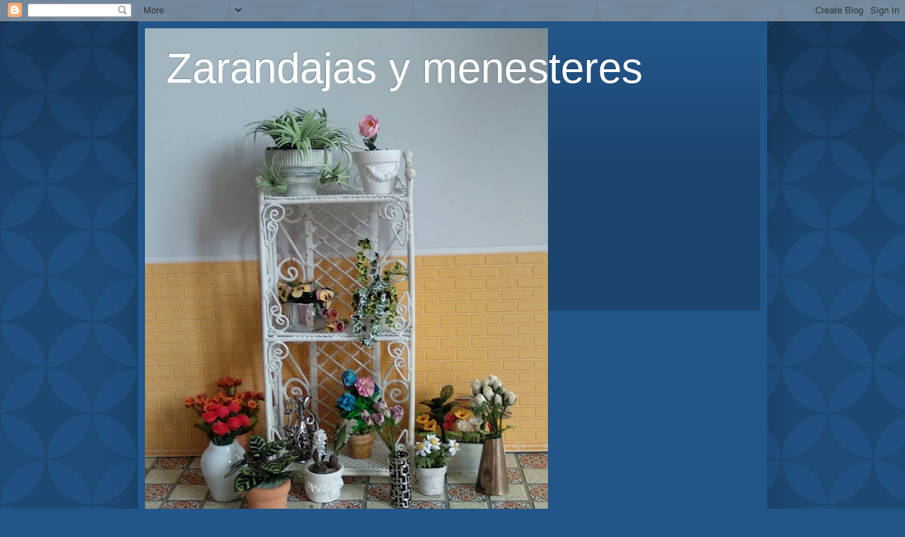

--- FILE ---
content_type: text/html; charset=UTF-8
request_url: http://anisnofla.blogspot.com/2013/12/solucion-la-adivinanza.html
body_size: 20865
content:
<!DOCTYPE html>
<html class='v2' dir='ltr' lang='es'>
<head>
<link href='https://www.blogger.com/static/v1/widgets/335934321-css_bundle_v2.css' rel='stylesheet' type='text/css'/>
<meta content='width=1100' name='viewport'/>
<meta content='text/html; charset=UTF-8' http-equiv='Content-Type'/>
<meta content='blogger' name='generator'/>
<link href='http://anisnofla.blogspot.com/favicon.ico' rel='icon' type='image/x-icon'/>
<link href='http://anisnofla.blogspot.com/2013/12/solucion-la-adivinanza.html' rel='canonical'/>
<link rel="alternate" type="application/atom+xml" title="Zarandajas y menesteres - Atom" href="http://anisnofla.blogspot.com/feeds/posts/default" />
<link rel="alternate" type="application/rss+xml" title="Zarandajas y menesteres - RSS" href="http://anisnofla.blogspot.com/feeds/posts/default?alt=rss" />
<link rel="service.post" type="application/atom+xml" title="Zarandajas y menesteres - Atom" href="https://www.blogger.com/feeds/6223266269502781045/posts/default" />

<link rel="alternate" type="application/atom+xml" title="Zarandajas y menesteres - Atom" href="http://anisnofla.blogspot.com/feeds/6402085277397554796/comments/default" />
<!--Can't find substitution for tag [blog.ieCssRetrofitLinks]-->
<link href='https://blogger.googleusercontent.com/img/b/R29vZ2xl/AVvXsEhcL8vfPNOpUIfscdyfjnSIHUYm7MyPT_Vd-JH7srCwKl3iMmNrOTKHbew3SZneOv0ocub3ZOMclUmICrMzzLhsK5RaJAask9qjJuaBdeMi5Qh-fJsuRF1OPLbLT0dLfcSGE9lzWdpDdmI/s320/SDC15879.JPG' rel='image_src'/>
<meta content='http://anisnofla.blogspot.com/2013/12/solucion-la-adivinanza.html' property='og:url'/>
<meta content='Solución a la adivinanza' property='og:title'/>
<meta content=' Ante todo, muchas gracias por vuestro seguimiento,   ya me gustaría daros un regalo a cada una, pero   no puede ser.     La solución a la a...' property='og:description'/>
<meta content='https://blogger.googleusercontent.com/img/b/R29vZ2xl/AVvXsEhcL8vfPNOpUIfscdyfjnSIHUYm7MyPT_Vd-JH7srCwKl3iMmNrOTKHbew3SZneOv0ocub3ZOMclUmICrMzzLhsK5RaJAask9qjJuaBdeMi5Qh-fJsuRF1OPLbLT0dLfcSGE9lzWdpDdmI/w1200-h630-p-k-no-nu/SDC15879.JPG' property='og:image'/>
<title>Zarandajas y menesteres: Solución a la adivinanza</title>
<style id='page-skin-1' type='text/css'><!--
/*
-----------------------------------------------
Blogger Template Style
Name:     Simple
Designer: Blogger
URL:      www.blogger.com
----------------------------------------------- */
/* Content
----------------------------------------------- */
body {
font: normal normal 12px Verdana, Geneva, sans-serif;;
color: #eeefff;
background: #225588 url(http://themes.googleusercontent.com/image?id=0BwVBOzw_-hbMODkzNDVjYTEtYzNiYi00YjRkLThkZjAtOGM0MGI5NzRhZjM4) repeat scroll top left;
padding: 0 40px 40px 40px;
}
html body .region-inner {
min-width: 0;
max-width: 100%;
width: auto;
}
h2 {
font-size: 22px;
}
a:link {
text-decoration:none;
color: #e5ccff;
}
a:visited {
text-decoration:none;
color: #9999dd;
}
a:hover {
text-decoration:underline;
color: #ffffff;
}
.body-fauxcolumn-outer .fauxcolumn-inner {
background: transparent none repeat scroll top left;
_background-image: none;
}
.body-fauxcolumn-outer .cap-top {
position: absolute;
z-index: 1;
height: 400px;
width: 100%;
}
.body-fauxcolumn-outer .cap-top .cap-left {
width: 100%;
background: transparent url(http://www.blogblog.com/1kt/simple/gradients_deep.png) repeat-x scroll top left;
_background-image: none;
}
.content-outer {
-moz-box-shadow: 0 0 40px rgba(0, 0, 0, .15);
-webkit-box-shadow: 0 0 5px rgba(0, 0, 0, .15);
-goog-ms-box-shadow: 0 0 10px #333333;
box-shadow: 0 0 40px rgba(0, 0, 0, .15);
margin-bottom: 1px;
}
.content-inner {
padding: 10px 10px;
}
.content-inner {
background-color: #225588;
}
/* Header
----------------------------------------------- */
.header-outer {
background: transparent url(http://www.blogblog.com/1kt/simple/gradients_deep.png) repeat-x scroll 0 -400px;
_background-image: none;
}
.Header h1 {
font: normal normal 60px Verdana, Geneva, sans-serif;;
color: #ffffff;
text-shadow: -1px -1px 1px rgba(0, 0, 0, .2);
}
.Header h1 a {
color: #ffffff;
}
.Header .description {
font-size: 140%;
color: #ffffff;
}
.header-inner .Header .titlewrapper {
padding: 22px 30px;
}
.header-inner .Header .descriptionwrapper {
padding: 0 30px;
}
/* Tabs
----------------------------------------------- */
.tabs-inner .section:first-child {
border-top: 0 solid #214c76;
}
.tabs-inner .section:first-child ul {
margin-top: -0;
border-top: 0 solid #214c76;
border-left: 0 solid #214c76;
border-right: 0 solid #214c76;
}
.tabs-inner .widget ul {
background: #224466 none repeat-x scroll 0 -800px;
_background-image: none;
border-bottom: 1px solid #214c76;
margin-top: 1px;
margin-left: -30px;
margin-right: -30px;
}
.tabs-inner .widget li a {
display: inline-block;
padding: .6em 1em;
font: normal normal 14px Arial, Tahoma, Helvetica, FreeSans, sans-serif;
color: #e5ccff;
border-left: 1px solid #225588;
border-right: 0 solid #214c76;
}
.tabs-inner .widget li:first-child a {
border-left: none;
}
.tabs-inner .widget li.selected a, .tabs-inner .widget li a:hover {
color: #ffffff;
background-color: #223b55;
text-decoration: none;
}
/* Columns
----------------------------------------------- */
.main-outer {
border-top: 0 solid #214c76;
}
.fauxcolumn-left-outer .fauxcolumn-inner {
border-right: 1px solid #214c76;
}
.fauxcolumn-right-outer .fauxcolumn-inner {
border-left: 1px solid #214c76;
}
/* Headings
----------------------------------------------- */
div.widget > h2,
div.widget h2.title {
margin: 0 0 1em 0;
font: normal bold 11px Arial, Tahoma, Helvetica, FreeSans, sans-serif;
color: #ffffff;
}
/* Widgets
----------------------------------------------- */
.widget .zippy {
color: #999999;
text-shadow: 2px 2px 1px rgba(0, 0, 0, .1);
}
.widget .popular-posts ul {
list-style: none;
}
/* Posts
----------------------------------------------- */
h2.date-header {
font: normal bold 11px Arial, Tahoma, Helvetica, FreeSans, sans-serif;
}
.date-header span {
background-color: transparent;
color: #eeefff;
padding: inherit;
letter-spacing: inherit;
margin: inherit;
}
.main-inner {
padding-top: 30px;
padding-bottom: 30px;
}
.main-inner .column-center-inner {
padding: 0 15px;
}
.main-inner .column-center-inner .section {
margin: 0 15px;
}
.post {
margin: 0 0 25px 0;
}
h3.post-title, .comments h4 {
font: normal normal 22px Arial, Tahoma, Helvetica, FreeSans, sans-serif;
margin: .75em 0 0;
}
.post-body {
font-size: 110%;
line-height: 1.4;
position: relative;
}
.post-body img, .post-body .tr-caption-container, .Profile img, .Image img,
.BlogList .item-thumbnail img {
padding: 4px;
background: #ffffff;
border: 1px solid #003366;
-moz-box-shadow: 1px 1px 5px rgba(0, 0, 0, .1);
-webkit-box-shadow: 1px 1px 5px rgba(0, 0, 0, .1);
box-shadow: 1px 1px 5px rgba(0, 0, 0, .1);
}
.post-body img, .post-body .tr-caption-container {
padding: 8px;
}
.post-body .tr-caption-container {
color: #333333;
}
.post-body .tr-caption-container img {
padding: 0;
background: transparent;
border: none;
-moz-box-shadow: 0 0 0 rgba(0, 0, 0, .1);
-webkit-box-shadow: 0 0 0 rgba(0, 0, 0, .1);
box-shadow: 0 0 0 rgba(0, 0, 0, .1);
}
.post-header {
margin: 0 0 1.5em;
line-height: 1.6;
font-size: 90%;
}
.post-footer {
margin: 20px -2px 0;
padding: 5px 10px;
color: #ccccee;
background-color: #214c76;
border-bottom: 1px solid transparent;
line-height: 1.6;
font-size: 90%;
}
#comments .comment-author {
padding-top: 1.5em;
border-top: 1px solid #214c76;
background-position: 0 1.5em;
}
#comments .comment-author:first-child {
padding-top: 0;
border-top: none;
}
.avatar-image-container {
margin: .2em 0 0;
}
#comments .avatar-image-container img {
border: 1px solid #003366;
}
/* Comments
----------------------------------------------- */
.comments .comments-content .icon.blog-author {
background-repeat: no-repeat;
background-image: url([data-uri]);
}
.comments .comments-content .loadmore a {
border-top: 1px solid #999999;
border-bottom: 1px solid #999999;
}
.comments .comment-thread.inline-thread {
background-color: #214c76;
}
.comments .continue {
border-top: 2px solid #999999;
}
/* Accents
---------------------------------------------- */
.section-columns td.columns-cell {
border-left: 1px solid #214c76;
}
.blog-pager {
background: transparent none no-repeat scroll top center;
}
.blog-pager-older-link, .home-link,
.blog-pager-newer-link {
background-color: #225588;
padding: 5px;
}
.footer-outer {
border-top: 0 dashed #bbbbbb;
}
/* Mobile
----------------------------------------------- */
body.mobile  {
background-size: auto;
}
.mobile .body-fauxcolumn-outer {
background: transparent none repeat scroll top left;
}
.mobile .body-fauxcolumn-outer .cap-top {
background-size: 100% auto;
}
.mobile .content-outer {
-webkit-box-shadow: 0 0 3px rgba(0, 0, 0, .15);
box-shadow: 0 0 3px rgba(0, 0, 0, .15);
}
.mobile .tabs-inner .widget ul {
margin-left: 0;
margin-right: 0;
}
.mobile .post {
margin: 0;
}
.mobile .main-inner .column-center-inner .section {
margin: 0;
}
.mobile .date-header span {
padding: 0.1em 10px;
margin: 0 -10px;
}
.mobile h3.post-title {
margin: 0;
}
.mobile .blog-pager {
background: transparent none no-repeat scroll top center;
}
.mobile .footer-outer {
border-top: none;
}
.mobile .main-inner, .mobile .footer-inner {
background-color: #225588;
}
.mobile-index-contents {
color: #eeefff;
}
.mobile-link-button {
background-color: #e5ccff;
}
.mobile-link-button a:link, .mobile-link-button a:visited {
color: #225588;
}
.mobile .tabs-inner .section:first-child {
border-top: none;
}
.mobile .tabs-inner .PageList .widget-content {
background-color: #223b55;
color: #ffffff;
border-top: 1px solid #214c76;
border-bottom: 1px solid #214c76;
}
.mobile .tabs-inner .PageList .widget-content .pagelist-arrow {
border-left: 1px solid #214c76;
}

--></style>
<style id='template-skin-1' type='text/css'><!--
body {
min-width: 890px;
}
.content-outer, .content-fauxcolumn-outer, .region-inner {
min-width: 890px;
max-width: 890px;
_width: 890px;
}
.main-inner .columns {
padding-left: 0;
padding-right: 280px;
}
.main-inner .fauxcolumn-center-outer {
left: 0;
right: 280px;
/* IE6 does not respect left and right together */
_width: expression(this.parentNode.offsetWidth -
parseInt("0") -
parseInt("280px") + 'px');
}
.main-inner .fauxcolumn-left-outer {
width: 0;
}
.main-inner .fauxcolumn-right-outer {
width: 280px;
}
.main-inner .column-left-outer {
width: 0;
right: 100%;
margin-left: -0;
}
.main-inner .column-right-outer {
width: 280px;
margin-right: -280px;
}
#layout {
min-width: 0;
}
#layout .content-outer {
min-width: 0;
width: 800px;
}
#layout .region-inner {
min-width: 0;
width: auto;
}
body#layout div.add_widget {
padding: 8px;
}
body#layout div.add_widget a {
margin-left: 32px;
}
--></style>
<style>
    body {background-image:url(http\:\/\/themes.googleusercontent.com\/image?id=0BwVBOzw_-hbMODkzNDVjYTEtYzNiYi00YjRkLThkZjAtOGM0MGI5NzRhZjM4);}
    
@media (max-width: 200px) { body {background-image:url(http\:\/\/themes.googleusercontent.com\/image?id=0BwVBOzw_-hbMODkzNDVjYTEtYzNiYi00YjRkLThkZjAtOGM0MGI5NzRhZjM4&options=w200);}}
@media (max-width: 400px) and (min-width: 201px) { body {background-image:url(http\:\/\/themes.googleusercontent.com\/image?id=0BwVBOzw_-hbMODkzNDVjYTEtYzNiYi00YjRkLThkZjAtOGM0MGI5NzRhZjM4&options=w400);}}
@media (max-width: 800px) and (min-width: 401px) { body {background-image:url(http\:\/\/themes.googleusercontent.com\/image?id=0BwVBOzw_-hbMODkzNDVjYTEtYzNiYi00YjRkLThkZjAtOGM0MGI5NzRhZjM4&options=w800);}}
@media (max-width: 1200px) and (min-width: 801px) { body {background-image:url(http\:\/\/themes.googleusercontent.com\/image?id=0BwVBOzw_-hbMODkzNDVjYTEtYzNiYi00YjRkLThkZjAtOGM0MGI5NzRhZjM4&options=w1200);}}
/* Last tag covers anything over one higher than the previous max-size cap. */
@media (min-width: 1201px) { body {background-image:url(http\:\/\/themes.googleusercontent.com\/image?id=0BwVBOzw_-hbMODkzNDVjYTEtYzNiYi00YjRkLThkZjAtOGM0MGI5NzRhZjM4&options=w1600);}}
  </style>
<link href='https://www.blogger.com/dyn-css/authorization.css?targetBlogID=6223266269502781045&amp;zx=74eb6863-f515-41fd-98bc-d22459ff9aee' media='none' onload='if(media!=&#39;all&#39;)media=&#39;all&#39;' rel='stylesheet'/><noscript><link href='https://www.blogger.com/dyn-css/authorization.css?targetBlogID=6223266269502781045&amp;zx=74eb6863-f515-41fd-98bc-d22459ff9aee' rel='stylesheet'/></noscript>
<meta name='google-adsense-platform-account' content='ca-host-pub-1556223355139109'/>
<meta name='google-adsense-platform-domain' content='blogspot.com'/>

</head>
<body class='loading variant-deep'>
<div class='navbar section' id='navbar' name='Barra de navegación'><div class='widget Navbar' data-version='1' id='Navbar1'><script type="text/javascript">
    function setAttributeOnload(object, attribute, val) {
      if(window.addEventListener) {
        window.addEventListener('load',
          function(){ object[attribute] = val; }, false);
      } else {
        window.attachEvent('onload', function(){ object[attribute] = val; });
      }
    }
  </script>
<div id="navbar-iframe-container"></div>
<script type="text/javascript" src="https://apis.google.com/js/platform.js"></script>
<script type="text/javascript">
      gapi.load("gapi.iframes:gapi.iframes.style.bubble", function() {
        if (gapi.iframes && gapi.iframes.getContext) {
          gapi.iframes.getContext().openChild({
              url: 'https://www.blogger.com/navbar/6223266269502781045?po\x3d6402085277397554796\x26origin\x3dhttp://anisnofla.blogspot.com',
              where: document.getElementById("navbar-iframe-container"),
              id: "navbar-iframe"
          });
        }
      });
    </script><script type="text/javascript">
(function() {
var script = document.createElement('script');
script.type = 'text/javascript';
script.src = '//pagead2.googlesyndication.com/pagead/js/google_top_exp.js';
var head = document.getElementsByTagName('head')[0];
if (head) {
head.appendChild(script);
}})();
</script>
</div></div>
<div class='body-fauxcolumns'>
<div class='fauxcolumn-outer body-fauxcolumn-outer'>
<div class='cap-top'>
<div class='cap-left'></div>
<div class='cap-right'></div>
</div>
<div class='fauxborder-left'>
<div class='fauxborder-right'></div>
<div class='fauxcolumn-inner'>
</div>
</div>
<div class='cap-bottom'>
<div class='cap-left'></div>
<div class='cap-right'></div>
</div>
</div>
</div>
<div class='content'>
<div class='content-fauxcolumns'>
<div class='fauxcolumn-outer content-fauxcolumn-outer'>
<div class='cap-top'>
<div class='cap-left'></div>
<div class='cap-right'></div>
</div>
<div class='fauxborder-left'>
<div class='fauxborder-right'></div>
<div class='fauxcolumn-inner'>
</div>
</div>
<div class='cap-bottom'>
<div class='cap-left'></div>
<div class='cap-right'></div>
</div>
</div>
</div>
<div class='content-outer'>
<div class='content-cap-top cap-top'>
<div class='cap-left'></div>
<div class='cap-right'></div>
</div>
<div class='fauxborder-left content-fauxborder-left'>
<div class='fauxborder-right content-fauxborder-right'></div>
<div class='content-inner'>
<header>
<div class='header-outer'>
<div class='header-cap-top cap-top'>
<div class='cap-left'></div>
<div class='cap-right'></div>
</div>
<div class='fauxborder-left header-fauxborder-left'>
<div class='fauxborder-right header-fauxborder-right'></div>
<div class='region-inner header-inner'>
<div class='header section' id='header' name='Cabecera'><div class='widget Header' data-version='1' id='Header1'>
<div id='header-inner' style='background-image: url("https://blogger.googleusercontent.com/img/b/R29vZ2xl/AVvXsEhyINZusGc5QpAahMd8st8kblkTDKG179-9C5RA7tZqIKBIdFUbmf_aZWwZc9J-IvnRjQ5mZGWSLFoRlSgAKXvmn4DtfJQTd7MR0U9yHxEfVzceuejSJdAXaeaFYADhwlJc4NH__cas3-M/s760/IMG_20200219_161222.jpg"); background-position: left; min-height: 760px; _height: 760px; background-repeat: no-repeat; '>
<div class='titlewrapper' style='background: transparent'>
<h1 class='title' style='background: transparent; border-width: 0px'>
<a href='http://anisnofla.blogspot.com/'>
Zarandajas y menesteres
</a>
</h1>
</div>
<div class='descriptionwrapper'>
<p class='description'><span>
</span></p>
</div>
</div>
</div></div>
</div>
</div>
<div class='header-cap-bottom cap-bottom'>
<div class='cap-left'></div>
<div class='cap-right'></div>
</div>
</div>
</header>
<div class='tabs-outer'>
<div class='tabs-cap-top cap-top'>
<div class='cap-left'></div>
<div class='cap-right'></div>
</div>
<div class='fauxborder-left tabs-fauxborder-left'>
<div class='fauxborder-right tabs-fauxborder-right'></div>
<div class='region-inner tabs-inner'>
<div class='tabs section' id='crosscol' name='Multicolumnas'><div class='widget PageList' data-version='1' id='PageList1'>
<h2>Páginas</h2>
<div class='widget-content'>
<ul>
<li>
<a href='http://anisnofla.blogspot.com/'>Página principal</a>
</li>
<li>
<a href='http://anisnofla.blogspot.com/p/primer-reto.html'>Primer reto</a>
</li>
<li>
<a href='http://anisnofla.blogspot.com/p/segundo-reto.html'>Segundo reto</a>
</li>
<li>
<a href='http://anisnofla.blogspot.com/p/tercer-reto.html'>Tercer reto</a>
</li>
<li>
<a href='http://anisnofla.blogspot.com/p/cuarto-reto.html'>Cuarto reto</a>
</li>
<li>
<a href='http://anisnofla.blogspot.com/p/quinto-reto.html'>Quinto reto</a>
</li>
</ul>
<div class='clear'></div>
</div>
</div><div class='widget Text' data-version='1' id='Text1'>
<div class='widget-content'>
Gracias a todos por vuestras visitas y vuestros comentarios.<div>Agradezco siempre que penséis en mi blog cuando dais premios, pero tengo por costumbre no recogerlos, espero me comprendáis. Tengo premio suficiente con que visitéis este sitio.</div>
</div>
<div class='clear'></div>
</div></div>
<div class='tabs no-items section' id='crosscol-overflow' name='Cross-Column 2'></div>
</div>
</div>
<div class='tabs-cap-bottom cap-bottom'>
<div class='cap-left'></div>
<div class='cap-right'></div>
</div>
</div>
<div class='main-outer'>
<div class='main-cap-top cap-top'>
<div class='cap-left'></div>
<div class='cap-right'></div>
</div>
<div class='fauxborder-left main-fauxborder-left'>
<div class='fauxborder-right main-fauxborder-right'></div>
<div class='region-inner main-inner'>
<div class='columns fauxcolumns'>
<div class='fauxcolumn-outer fauxcolumn-center-outer'>
<div class='cap-top'>
<div class='cap-left'></div>
<div class='cap-right'></div>
</div>
<div class='fauxborder-left'>
<div class='fauxborder-right'></div>
<div class='fauxcolumn-inner'>
</div>
</div>
<div class='cap-bottom'>
<div class='cap-left'></div>
<div class='cap-right'></div>
</div>
</div>
<div class='fauxcolumn-outer fauxcolumn-left-outer'>
<div class='cap-top'>
<div class='cap-left'></div>
<div class='cap-right'></div>
</div>
<div class='fauxborder-left'>
<div class='fauxborder-right'></div>
<div class='fauxcolumn-inner'>
</div>
</div>
<div class='cap-bottom'>
<div class='cap-left'></div>
<div class='cap-right'></div>
</div>
</div>
<div class='fauxcolumn-outer fauxcolumn-right-outer'>
<div class='cap-top'>
<div class='cap-left'></div>
<div class='cap-right'></div>
</div>
<div class='fauxborder-left'>
<div class='fauxborder-right'></div>
<div class='fauxcolumn-inner'>
</div>
</div>
<div class='cap-bottom'>
<div class='cap-left'></div>
<div class='cap-right'></div>
</div>
</div>
<!-- corrects IE6 width calculation -->
<div class='columns-inner'>
<div class='column-center-outer'>
<div class='column-center-inner'>
<div class='main section' id='main' name='Principal'><div class='widget Blog' data-version='1' id='Blog1'>
<div class='blog-posts hfeed'>

          <div class="date-outer">
        
<h2 class='date-header'><span>lunes, 9 de diciembre de 2013</span></h2>

          <div class="date-posts">
        
<div class='post-outer'>
<div class='post hentry uncustomized-post-template' itemprop='blogPost' itemscope='itemscope' itemtype='http://schema.org/BlogPosting'>
<meta content='https://blogger.googleusercontent.com/img/b/R29vZ2xl/AVvXsEhcL8vfPNOpUIfscdyfjnSIHUYm7MyPT_Vd-JH7srCwKl3iMmNrOTKHbew3SZneOv0ocub3ZOMclUmICrMzzLhsK5RaJAask9qjJuaBdeMi5Qh-fJsuRF1OPLbLT0dLfcSGE9lzWdpDdmI/s320/SDC15879.JPG' itemprop='image_url'/>
<meta content='6223266269502781045' itemprop='blogId'/>
<meta content='6402085277397554796' itemprop='postId'/>
<a name='6402085277397554796'></a>
<h3 class='post-title entry-title' itemprop='name'>
Solución a la adivinanza
</h3>
<div class='post-header'>
<div class='post-header-line-1'></div>
</div>
<div class='post-body entry-content' id='post-body-6402085277397554796' itemprop='description articleBody'>
<div style="text-align: center;">
Ante todo, muchas gracias por vuestro seguimiento,</div>
<div style="text-align: center;">
ya me gustaría daros un regalo a cada una, pero</div>
<div style="text-align: center;">
no puede ser.</div>
<div style="text-align: center;">
<br /></div>
<div style="text-align: center;">
La solución a la adivinanza del 2-12-13</div>
<div style="text-align: center;">
<br /></div>
<div style="text-align: center;">
&nbsp;La fresa</div>
<div style="text-align: center;">
<br /></div>
<div style="text-align: center;">
Todas las respuestas son válidas</div>
<div style="text-align: center;">
pues todas habéis dicho la fresa.</div>
<div style="text-align: center;">
<br /></div>
<div style="text-align: center;">
Pongo la lista, en el orden y con los nombres que están</div>
<div style="text-align: center;">
los comentarios:</div>
<div style="text-align: center;">
<b>1</b>- carolina misminicasas,&nbsp;</div>
<div style="text-align: center;">
<b>2</b>- Alicica maña,&nbsp;</div>
<div style="text-align: center;">
<b>3</b>- piliran,</div>
<div style="text-align: center;">
<b>4</b>- malu2,&nbsp;</div>
<div style="text-align: center;">
<b>5</b>- MINI ANNA,&nbsp;</div>
<div style="text-align: center;">
<b>6</b>- miniaturista,</div>
<div style="text-align: center;">
<b>7</b>- Viti,</div>
<div style="text-align: center;">
&nbsp; <b>8- </b>mafalda200.minis,&nbsp;</div>
<div style="text-align: center;">
<b>9</b>- Victoria Cascales,</div>
<div style="text-align: center;">
<b>10</b>- Isabel (morgana135),&nbsp;</div>
<div style="text-align: center;">
<b>11</b>-Ascensión,&nbsp;</div>
<div style="text-align: center;">
<b>12</b>- ciria,</div>
<div style="text-align: center;">
<b>13</b>- ana ,&nbsp;</div>
<div style="text-align: center;">
<b>14</b>- Fabiola,&nbsp;</div>
<div style="text-align: center;">
<b>15</b>- carmen,</div>
<div style="text-align: center;">
<b>16</b>- Eva-tatalamaru,&nbsp;</div>
<div style="text-align: center;">
<b>17</b>- Concepción,&nbsp;</div>
<div style="text-align: center;">
<b>18</b>- Angeles Sanchez Ruiz,</div>
<div style="text-align: center;">
<b>19</b>- Maria Ireland,&nbsp;</div>
<div style="text-align: center;">
<b>20</b>- azucena,&nbsp;</div>
<div style="text-align: center;">
<b>21</b>- Anelore Ana,</div>
<div style="text-align: center;">
<b>22</b>- Miniaturas Lázaro,&nbsp;</div>
<div style="text-align: center;">
<b>23</b>- Pilar,&nbsp;</div>
<div style="text-align: center;">
<b>24</b>- Palro (viene anónimo pero se identifica)</div>
<div style="text-align: center;">
<b>25</b>- Mayte Ceballos Fernández,&nbsp;</div>
<div style="text-align: center;">
<b>26</b>- noialand,&nbsp;</div>
<div style="text-align: center;">
<b>27</b>- Ana,</div>
<div style="text-align: center;">
<b>28</b>- Maricarmen Cantó Agulló</div>
<div style="text-align: center;">
<br /></div>
<div style="text-align: center;">
Os doy de nuevo las gracias.</div>
<div style="text-align: center;">
Os dije que el resultado lo daría mañana, pero</div>
<div style="text-align: center;">
no voy a tener tiempo, así que lo hago hoy.</div>
<div style="text-align: center;">
Pongo números en unas pinzas</div>
<div style="text-align: center;">
y mi buen ayudante sacará tres.</div>
<div style="text-align: center;">
Y como se suele decir:</div>
<div style="text-align: center;">
"&#161;A quién dios se la de,</div>
<div style="text-align: center;">
san pedro se la bendiga!"</div>
<div class="separator" style="clear: both; text-align: center;">
<a href="https://blogger.googleusercontent.com/img/b/R29vZ2xl/AVvXsEhcL8vfPNOpUIfscdyfjnSIHUYm7MyPT_Vd-JH7srCwKl3iMmNrOTKHbew3SZneOv0ocub3ZOMclUmICrMzzLhsK5RaJAask9qjJuaBdeMi5Qh-fJsuRF1OPLbLT0dLfcSGE9lzWdpDdmI/s1600/SDC15879.JPG" imageanchor="1" style="margin-left: 1em; margin-right: 1em;"><img border="0" height="239" src="https://blogger.googleusercontent.com/img/b/R29vZ2xl/AVvXsEhcL8vfPNOpUIfscdyfjnSIHUYm7MyPT_Vd-JH7srCwKl3iMmNrOTKHbew3SZneOv0ocub3ZOMclUmICrMzzLhsK5RaJAask9qjJuaBdeMi5Qh-fJsuRF1OPLbLT0dLfcSGE9lzWdpDdmI/s320/SDC15879.JPG" width="320" /></a></div>
<br />
<div class="separator" style="clear: both; text-align: center;">
<a href="https://blogger.googleusercontent.com/img/b/R29vZ2xl/AVvXsEhMd-FoP4LREp8-tCbbO8CN-DTipTnDx66OmVn-4Ax_K9be9hYz6hCmjsQ2JFQPGIqKtgzoOi292Au5ThcBFmSNZA5_GrUEsmY0SbLnkQ4rGXZSUfNXfKkCyt9-F0oL-QBlLSSEmr7di6w/s1600/SDC15880.JPG" imageanchor="1" style="margin-left: 1em; margin-right: 1em;"><img border="0" height="239" src="https://blogger.googleusercontent.com/img/b/R29vZ2xl/AVvXsEhMd-FoP4LREp8-tCbbO8CN-DTipTnDx66OmVn-4Ax_K9be9hYz6hCmjsQ2JFQPGIqKtgzoOi292Au5ThcBFmSNZA5_GrUEsmY0SbLnkQ4rGXZSUfNXfKkCyt9-F0oL-QBlLSSEmr7di6w/s320/SDC15880.JPG" width="320" /></a></div>
<br />
<div class="separator" style="clear: both; text-align: center;">
<a href="https://blogger.googleusercontent.com/img/b/R29vZ2xl/AVvXsEg4xvUpYM54Ykg1k-nLM3vruQWI-rpGhjBXkkb7gOHBb5MkOe0xeMAGi3v4FqFHRV_MxpE7Fdain87GlrhdyN8upbqZoRhbIv4bWn208vecjO28JfHPPkUpA8K6wMsPoglu-rzf0HMGyR4/s1600/SDC15881.JPG" imageanchor="1" style="margin-left: 1em; margin-right: 1em;"><img border="0" height="400" src="https://blogger.googleusercontent.com/img/b/R29vZ2xl/AVvXsEg4xvUpYM54Ykg1k-nLM3vruQWI-rpGhjBXkkb7gOHBb5MkOe0xeMAGi3v4FqFHRV_MxpE7Fdain87GlrhdyN8upbqZoRhbIv4bWn208vecjO28JfHPPkUpA8K6wMsPoglu-rzf0HMGyR4/s400/SDC15881.JPG" width="298" /></a></div>
<div style="text-align: center;">
<br /></div>
<div style="text-align: center;">
Y mi ayudante ha sacado los números <b>7, 22 y 26</b></div>
<div style="text-align: center;">
que corresponden a:</div>
<div style="text-align: center;">
Viti, Miniaturas Lázaro y noialand.</div>
<div style="text-align: center;">
<br /></div>
<div style="text-align: center;">
Por favor, poneros en contacto conmigo</div>
<div style="text-align: center;">
para decirme tamaño, color y vuestras direcciones.</div>
<div style="text-align: center;">
<br /></div>
<div style="text-align: center;">
Buena semana a todas y</div>
<div style="text-align: center;">
&#161;mil gracias!</div>
<div style="text-align: center;">
<br /></div>
<div style='clear: both;'></div>
</div>
<div class='post-footer'>
<div class='post-footer-line post-footer-line-1'>
<span class='post-author vcard'>
Publicado por
<span class='fn' itemprop='author' itemscope='itemscope' itemtype='http://schema.org/Person'>
<meta content='https://www.blogger.com/profile/00912195242108222480' itemprop='url'/>
<a class='g-profile' href='https://www.blogger.com/profile/00912195242108222480' rel='author' title='author profile'>
<span itemprop='name'>anisnofla</span>
</a>
</span>
</span>
<span class='post-timestamp'>
en
<meta content='http://anisnofla.blogspot.com/2013/12/solucion-la-adivinanza.html' itemprop='url'/>
<a class='timestamp-link' href='http://anisnofla.blogspot.com/2013/12/solucion-la-adivinanza.html' rel='bookmark' title='permanent link'><abbr class='published' itemprop='datePublished' title='2013-12-09T09:29:00+01:00'>9:29</abbr></a>
</span>
<span class='post-comment-link'>
</span>
<span class='post-icons'>
<span class='item-control blog-admin pid-2145507874'>
<a href='https://www.blogger.com/post-edit.g?blogID=6223266269502781045&postID=6402085277397554796&from=pencil' title='Editar entrada'>
<img alt='' class='icon-action' height='18' src='https://resources.blogblog.com/img/icon18_edit_allbkg.gif' width='18'/>
</a>
</span>
</span>
<div class='post-share-buttons goog-inline-block'>
<a class='goog-inline-block share-button sb-email' href='https://www.blogger.com/share-post.g?blogID=6223266269502781045&postID=6402085277397554796&target=email' target='_blank' title='Enviar por correo electrónico'><span class='share-button-link-text'>Enviar por correo electrónico</span></a><a class='goog-inline-block share-button sb-blog' href='https://www.blogger.com/share-post.g?blogID=6223266269502781045&postID=6402085277397554796&target=blog' onclick='window.open(this.href, "_blank", "height=270,width=475"); return false;' target='_blank' title='Escribe un blog'><span class='share-button-link-text'>Escribe un blog</span></a><a class='goog-inline-block share-button sb-twitter' href='https://www.blogger.com/share-post.g?blogID=6223266269502781045&postID=6402085277397554796&target=twitter' target='_blank' title='Compartir en X'><span class='share-button-link-text'>Compartir en X</span></a><a class='goog-inline-block share-button sb-facebook' href='https://www.blogger.com/share-post.g?blogID=6223266269502781045&postID=6402085277397554796&target=facebook' onclick='window.open(this.href, "_blank", "height=430,width=640"); return false;' target='_blank' title='Compartir con Facebook'><span class='share-button-link-text'>Compartir con Facebook</span></a><a class='goog-inline-block share-button sb-pinterest' href='https://www.blogger.com/share-post.g?blogID=6223266269502781045&postID=6402085277397554796&target=pinterest' target='_blank' title='Compartir en Pinterest'><span class='share-button-link-text'>Compartir en Pinterest</span></a>
</div>
</div>
<div class='post-footer-line post-footer-line-2'>
<span class='post-labels'>
Etiquetas:
<a href='http://anisnofla.blogspot.com/search/label/Soluci%C3%B3n%20adivinanza' rel='tag'>Solución adivinanza</a>
</span>
</div>
<div class='post-footer-line post-footer-line-3'>
<span class='post-location'>
</span>
</div>
</div>
</div>
<div class='comments' id='comments'>
<a name='comments'></a>
<h4>6 comentarios:</h4>
<div class='comments-content'>
<script async='async' src='' type='text/javascript'></script>
<script type='text/javascript'>
    (function() {
      var items = null;
      var msgs = null;
      var config = {};

// <![CDATA[
      var cursor = null;
      if (items && items.length > 0) {
        cursor = parseInt(items[items.length - 1].timestamp) + 1;
      }

      var bodyFromEntry = function(entry) {
        var text = (entry &&
                    ((entry.content && entry.content.$t) ||
                     (entry.summary && entry.summary.$t))) ||
            '';
        if (entry && entry.gd$extendedProperty) {
          for (var k in entry.gd$extendedProperty) {
            if (entry.gd$extendedProperty[k].name == 'blogger.contentRemoved') {
              return '<span class="deleted-comment">' + text + '</span>';
            }
          }
        }
        return text;
      }

      var parse = function(data) {
        cursor = null;
        var comments = [];
        if (data && data.feed && data.feed.entry) {
          for (var i = 0, entry; entry = data.feed.entry[i]; i++) {
            var comment = {};
            // comment ID, parsed out of the original id format
            var id = /blog-(\d+).post-(\d+)/.exec(entry.id.$t);
            comment.id = id ? id[2] : null;
            comment.body = bodyFromEntry(entry);
            comment.timestamp = Date.parse(entry.published.$t) + '';
            if (entry.author && entry.author.constructor === Array) {
              var auth = entry.author[0];
              if (auth) {
                comment.author = {
                  name: (auth.name ? auth.name.$t : undefined),
                  profileUrl: (auth.uri ? auth.uri.$t : undefined),
                  avatarUrl: (auth.gd$image ? auth.gd$image.src : undefined)
                };
              }
            }
            if (entry.link) {
              if (entry.link[2]) {
                comment.link = comment.permalink = entry.link[2].href;
              }
              if (entry.link[3]) {
                var pid = /.*comments\/default\/(\d+)\?.*/.exec(entry.link[3].href);
                if (pid && pid[1]) {
                  comment.parentId = pid[1];
                }
              }
            }
            comment.deleteclass = 'item-control blog-admin';
            if (entry.gd$extendedProperty) {
              for (var k in entry.gd$extendedProperty) {
                if (entry.gd$extendedProperty[k].name == 'blogger.itemClass') {
                  comment.deleteclass += ' ' + entry.gd$extendedProperty[k].value;
                } else if (entry.gd$extendedProperty[k].name == 'blogger.displayTime') {
                  comment.displayTime = entry.gd$extendedProperty[k].value;
                }
              }
            }
            comments.push(comment);
          }
        }
        return comments;
      };

      var paginator = function(callback) {
        if (hasMore()) {
          var url = config.feed + '?alt=json&v=2&orderby=published&reverse=false&max-results=50';
          if (cursor) {
            url += '&published-min=' + new Date(cursor).toISOString();
          }
          window.bloggercomments = function(data) {
            var parsed = parse(data);
            cursor = parsed.length < 50 ? null
                : parseInt(parsed[parsed.length - 1].timestamp) + 1
            callback(parsed);
            window.bloggercomments = null;
          }
          url += '&callback=bloggercomments';
          var script = document.createElement('script');
          script.type = 'text/javascript';
          script.src = url;
          document.getElementsByTagName('head')[0].appendChild(script);
        }
      };
      var hasMore = function() {
        return !!cursor;
      };
      var getMeta = function(key, comment) {
        if ('iswriter' == key) {
          var matches = !!comment.author
              && comment.author.name == config.authorName
              && comment.author.profileUrl == config.authorUrl;
          return matches ? 'true' : '';
        } else if ('deletelink' == key) {
          return config.baseUri + '/comment/delete/'
               + config.blogId + '/' + comment.id;
        } else if ('deleteclass' == key) {
          return comment.deleteclass;
        }
        return '';
      };

      var replybox = null;
      var replyUrlParts = null;
      var replyParent = undefined;

      var onReply = function(commentId, domId) {
        if (replybox == null) {
          // lazily cache replybox, and adjust to suit this style:
          replybox = document.getElementById('comment-editor');
          if (replybox != null) {
            replybox.height = '250px';
            replybox.style.display = 'block';
            replyUrlParts = replybox.src.split('#');
          }
        }
        if (replybox && (commentId !== replyParent)) {
          replybox.src = '';
          document.getElementById(domId).insertBefore(replybox, null);
          replybox.src = replyUrlParts[0]
              + (commentId ? '&parentID=' + commentId : '')
              + '#' + replyUrlParts[1];
          replyParent = commentId;
        }
      };

      var hash = (window.location.hash || '#').substring(1);
      var startThread, targetComment;
      if (/^comment-form_/.test(hash)) {
        startThread = hash.substring('comment-form_'.length);
      } else if (/^c[0-9]+$/.test(hash)) {
        targetComment = hash.substring(1);
      }

      // Configure commenting API:
      var configJso = {
        'maxDepth': config.maxThreadDepth
      };
      var provider = {
        'id': config.postId,
        'data': items,
        'loadNext': paginator,
        'hasMore': hasMore,
        'getMeta': getMeta,
        'onReply': onReply,
        'rendered': true,
        'initComment': targetComment,
        'initReplyThread': startThread,
        'config': configJso,
        'messages': msgs
      };

      var render = function() {
        if (window.goog && window.goog.comments) {
          var holder = document.getElementById('comment-holder');
          window.goog.comments.render(holder, provider);
        }
      };

      // render now, or queue to render when library loads:
      if (window.goog && window.goog.comments) {
        render();
      } else {
        window.goog = window.goog || {};
        window.goog.comments = window.goog.comments || {};
        window.goog.comments.loadQueue = window.goog.comments.loadQueue || [];
        window.goog.comments.loadQueue.push(render);
      }
    })();
// ]]>
  </script>
<div id='comment-holder'>
<div class="comment-thread toplevel-thread"><ol id="top-ra"><li class="comment" id="c456205448160216981"><div class="avatar-image-container"><img src="//blogger.googleusercontent.com/img/b/R29vZ2xl/AVvXsEjcnoAP-GVLTI3TihqnWn_PDDUu9X-C_5QAWr07yyV1U-8DhBbp-4Pp5eWuPHFoWD7yf8Hf0vtO_AvJepxjf9gAs2BnRJ8R-JaLSVWxgrn6XD9JZCGcEZeXe3kWYIdaCw/s45-c/SAM_1330.JPG" alt=""/></div><div class="comment-block"><div class="comment-header"><cite class="user"><a href="https://www.blogger.com/profile/16496484445553129150" rel="nofollow">Miniaturas Lázaro</a></cite><span class="icon user "></span><span class="datetime secondary-text"><a rel="nofollow" href="http://anisnofla.blogspot.com/2013/12/solucion-la-adivinanza.html?showComment=1386586856728#c456205448160216981">9 de diciembre de 2013 a las 12:00</a></span></div><p class="comment-content">Mil gracias a ti, por lo original del concurso y por el premio. Tenia unas ganas locas de tener una obra tuya, y participé sin esperanzas de ganar. Nos vemos en Santander donde te daré un gran abrazo. Gracias de nuevo.<br>Almudena (almuhada)</p><span class="comment-actions secondary-text"><a class="comment-reply" target="_self" data-comment-id="456205448160216981">Responder</a><span class="item-control blog-admin blog-admin pid-864875106"><a target="_self" href="https://www.blogger.com/comment/delete/6223266269502781045/456205448160216981">Eliminar</a></span></span></div><div class="comment-replies"><div id="c456205448160216981-rt" class="comment-thread inline-thread hidden"><span class="thread-toggle thread-expanded"><span class="thread-arrow"></span><span class="thread-count"><a target="_self">Respuestas</a></span></span><ol id="c456205448160216981-ra" class="thread-chrome thread-expanded"><div></div><div id="c456205448160216981-continue" class="continue"><a class="comment-reply" target="_self" data-comment-id="456205448160216981">Responder</a></div></ol></div></div><div class="comment-replybox-single" id="c456205448160216981-ce"></div></li><li class="comment" id="c4472302188399374715"><div class="avatar-image-container"><img src="//blogger.googleusercontent.com/img/b/R29vZ2xl/AVvXsEg9abMy5sJoMl2zMlzObeHVu81RVQTHBxT1vrhQgVH6d0Tj9EEhmgOAqYDa8Cs8cycazLcv75bs_TETRazynn1SPha1Ox-qhDcHhV5SaEC95yoysK1f6TJUpUzzGtE5Q5U/s45-c/fotoperfil.jpg" alt=""/></div><div class="comment-block"><div class="comment-header"><cite class="user"><a href="https://www.blogger.com/profile/11546452831822041299" rel="nofollow">carmen</a></cite><span class="icon user "></span><span class="datetime secondary-text"><a rel="nofollow" href="http://anisnofla.blogspot.com/2013/12/solucion-la-adivinanza.html?showComment=1386593446332#c4472302188399374715">9 de diciembre de 2013 a las 13:50</a></span></div><p class="comment-content">jaaaa, me ha encantado lo de las pinzas...</p><span class="comment-actions secondary-text"><a class="comment-reply" target="_self" data-comment-id="4472302188399374715">Responder</a><span class="item-control blog-admin blog-admin pid-1116011476"><a target="_self" href="https://www.blogger.com/comment/delete/6223266269502781045/4472302188399374715">Eliminar</a></span></span></div><div class="comment-replies"><div id="c4472302188399374715-rt" class="comment-thread inline-thread hidden"><span class="thread-toggle thread-expanded"><span class="thread-arrow"></span><span class="thread-count"><a target="_self">Respuestas</a></span></span><ol id="c4472302188399374715-ra" class="thread-chrome thread-expanded"><div></div><div id="c4472302188399374715-continue" class="continue"><a class="comment-reply" target="_self" data-comment-id="4472302188399374715">Responder</a></div></ol></div></div><div class="comment-replybox-single" id="c4472302188399374715-ce"></div></li><li class="comment" id="c4122833899668085539"><div class="avatar-image-container"><img src="//blogger.googleusercontent.com/img/b/R29vZ2xl/AVvXsEjnSGx3dDunzh1OHRgxY06CK3cus0Giza_ETYkskv9j4sG-3r0iykYDgjsC206TtSWEKnxxqCtYuGXrfrPwZhow8qjNdJxUFER2ZdA749-Y1uuFzMlgHfryaAHIYpqoU7s/s45-c/images[14].jpg" alt=""/></div><div class="comment-block"><div class="comment-header"><cite class="user"><a href="https://www.blogger.com/profile/15340043230159372922" rel="nofollow">Eva - tatalamaru</a></cite><span class="icon user "></span><span class="datetime secondary-text"><a rel="nofollow" href="http://anisnofla.blogspot.com/2013/12/solucion-la-adivinanza.html?showComment=1386606145020#c4122833899668085539">9 de diciembre de 2013 a las 17:22</a></span></div><p class="comment-content">Que guay lo de las pinzas, eres original hasta en hacer sorteos, jajajaja. Gracias por tu generosidad y felicitaciones a los tres ganadores. Besitos</p><span class="comment-actions secondary-text"><a class="comment-reply" target="_self" data-comment-id="4122833899668085539">Responder</a><span class="item-control blog-admin blog-admin pid-348718876"><a target="_self" href="https://www.blogger.com/comment/delete/6223266269502781045/4122833899668085539">Eliminar</a></span></span></div><div class="comment-replies"><div id="c4122833899668085539-rt" class="comment-thread inline-thread hidden"><span class="thread-toggle thread-expanded"><span class="thread-arrow"></span><span class="thread-count"><a target="_self">Respuestas</a></span></span><ol id="c4122833899668085539-ra" class="thread-chrome thread-expanded"><div></div><div id="c4122833899668085539-continue" class="continue"><a class="comment-reply" target="_self" data-comment-id="4122833899668085539">Responder</a></div></ol></div></div><div class="comment-replybox-single" id="c4122833899668085539-ce"></div></li><li class="comment" id="c4583255173379881109"><div class="avatar-image-container"><img src="//blogger.googleusercontent.com/img/b/R29vZ2xl/AVvXsEjQruxYBPrBbVff7TWtXf5Hn2ir-Ka3x4LQ7mwJA0tIZn9-OHPE20U0aruryvQe2KTowSsm0yWT8GS0l-p-OdQc9H0sOSXgBtu9gwMKejCi_YH_tjFdce9gAaEYXeVdK3w/s45-c/faby.jpg" alt=""/></div><div class="comment-block"><div class="comment-header"><cite class="user"><a href="https://www.blogger.com/profile/12689788579523220109" rel="nofollow">Fabiola</a></cite><span class="icon user "></span><span class="datetime secondary-text"><a rel="nofollow" href="http://anisnofla.blogspot.com/2013/12/solucion-la-adivinanza.html?showComment=1386609084161#c4583255173379881109">9 de diciembre de 2013 a las 18:11</a></span></div><p class="comment-content">Complimenti alle fortunate vincitrici.<br>Saluti, Faby</p><span class="comment-actions secondary-text"><a class="comment-reply" target="_self" data-comment-id="4583255173379881109">Responder</a><span class="item-control blog-admin blog-admin pid-486898330"><a target="_self" href="https://www.blogger.com/comment/delete/6223266269502781045/4583255173379881109">Eliminar</a></span></span></div><div class="comment-replies"><div id="c4583255173379881109-rt" class="comment-thread inline-thread hidden"><span class="thread-toggle thread-expanded"><span class="thread-arrow"></span><span class="thread-count"><a target="_self">Respuestas</a></span></span><ol id="c4583255173379881109-ra" class="thread-chrome thread-expanded"><div></div><div id="c4583255173379881109-continue" class="continue"><a class="comment-reply" target="_self" data-comment-id="4583255173379881109">Responder</a></div></ol></div></div><div class="comment-replybox-single" id="c4583255173379881109-ce"></div></li><li class="comment" id="c7953830790641492682"><div class="avatar-image-container"><img src="//1.bp.blogspot.com/-5hS5tyKaCFY/Um7yLL1QyHI/AAAAAAAACrA/pGeio5SO3d8/s35/blog%25252B2.jpg" alt=""/></div><div class="comment-block"><div class="comment-header"><cite class="user"><a href="https://www.blogger.com/profile/15212586431033348698" rel="nofollow">Concepción</a></cite><span class="icon user "></span><span class="datetime secondary-text"><a rel="nofollow" href="http://anisnofla.blogspot.com/2013/12/solucion-la-adivinanza.html?showComment=1386643998985#c7953830790641492682">10 de diciembre de 2013 a las 3:53</a></span></div><p class="comment-content">Ay que mala suerte!!!! pero felicitaciones a las afortunadas. Bueno, tal vez para la próxima.<br>Besos y feliz semana</p><span class="comment-actions secondary-text"><a class="comment-reply" target="_self" data-comment-id="7953830790641492682">Responder</a><span class="item-control blog-admin blog-admin pid-1165703747"><a target="_self" href="https://www.blogger.com/comment/delete/6223266269502781045/7953830790641492682">Eliminar</a></span></span></div><div class="comment-replies"><div id="c7953830790641492682-rt" class="comment-thread inline-thread hidden"><span class="thread-toggle thread-expanded"><span class="thread-arrow"></span><span class="thread-count"><a target="_self">Respuestas</a></span></span><ol id="c7953830790641492682-ra" class="thread-chrome thread-expanded"><div></div><div id="c7953830790641492682-continue" class="continue"><a class="comment-reply" target="_self" data-comment-id="7953830790641492682">Responder</a></div></ol></div></div><div class="comment-replybox-single" id="c7953830790641492682-ce"></div></li><li class="comment" id="c7848370309392236625"><div class="avatar-image-container"><img src="//resources.blogblog.com/img/blank.gif" alt=""/></div><div class="comment-block"><div class="comment-header"><cite class="user">Anónimo</cite><span class="icon user "></span><span class="datetime secondary-text"><a rel="nofollow" href="http://anisnofla.blogspot.com/2013/12/solucion-la-adivinanza.html?showComment=1386712800133#c7848370309392236625">10 de diciembre de 2013 a las 23:00</a></span></div><p class="comment-content">Felicidades a las 3 ganadoras y gracias a ti por estos sorteos, un beso.</p><span class="comment-actions secondary-text"><a class="comment-reply" target="_self" data-comment-id="7848370309392236625">Responder</a><span class="item-control blog-admin blog-admin pid-1748994288"><a target="_self" href="https://www.blogger.com/comment/delete/6223266269502781045/7848370309392236625">Eliminar</a></span></span></div><div class="comment-replies"><div id="c7848370309392236625-rt" class="comment-thread inline-thread hidden"><span class="thread-toggle thread-expanded"><span class="thread-arrow"></span><span class="thread-count"><a target="_self">Respuestas</a></span></span><ol id="c7848370309392236625-ra" class="thread-chrome thread-expanded"><div></div><div id="c7848370309392236625-continue" class="continue"><a class="comment-reply" target="_self" data-comment-id="7848370309392236625">Responder</a></div></ol></div></div><div class="comment-replybox-single" id="c7848370309392236625-ce"></div></li></ol><div id="top-continue" class="continue"><a class="comment-reply" target="_self">Añadir comentario</a></div><div class="comment-replybox-thread" id="top-ce"></div><div class="loadmore hidden" data-post-id="6402085277397554796"><a target="_self">Cargar más...</a></div></div>
</div>
</div>
<p class='comment-footer'>
<div class='comment-form'>
<a name='comment-form'></a>
<p>
</p>
<a href='https://www.blogger.com/comment/frame/6223266269502781045?po=6402085277397554796&hl=es&saa=85391&origin=http://anisnofla.blogspot.com' id='comment-editor-src'></a>
<iframe allowtransparency='true' class='blogger-iframe-colorize blogger-comment-from-post' frameborder='0' height='410px' id='comment-editor' name='comment-editor' src='' width='100%'></iframe>
<script src='https://www.blogger.com/static/v1/jsbin/2830521187-comment_from_post_iframe.js' type='text/javascript'></script>
<script type='text/javascript'>
      BLOG_CMT_createIframe('https://www.blogger.com/rpc_relay.html');
    </script>
</div>
</p>
<div id='backlinks-container'>
<div id='Blog1_backlinks-container'>
</div>
</div>
</div>
</div>

        </div></div>
      
</div>
<div class='blog-pager' id='blog-pager'>
<span id='blog-pager-newer-link'>
<a class='blog-pager-newer-link' href='http://anisnofla.blogspot.com/2013/12/dos-bufandas-mas.html' id='Blog1_blog-pager-newer-link' title='Entrada más reciente'>Entrada más reciente</a>
</span>
<span id='blog-pager-older-link'>
<a class='blog-pager-older-link' href='http://anisnofla.blogspot.com/2013/12/nelson-mandela.html' id='Blog1_blog-pager-older-link' title='Entrada antigua'>Entrada antigua</a>
</span>
<a class='home-link' href='http://anisnofla.blogspot.com/'>Inicio</a>
</div>
<div class='clear'></div>
<div class='post-feeds'>
<div class='feed-links'>
Suscribirse a:
<a class='feed-link' href='http://anisnofla.blogspot.com/feeds/6402085277397554796/comments/default' target='_blank' type='application/atom+xml'>Enviar comentarios (Atom)</a>
</div>
</div>
</div></div>
</div>
</div>
<div class='column-left-outer'>
<div class='column-left-inner'>
<aside>
</aside>
</div>
</div>
<div class='column-right-outer'>
<div class='column-right-inner'>
<aside>
<div class='sidebar section' id='sidebar-right-1'><div class='widget Image' data-version='1' id='Image3'>
<h2>Día Mundial del síndrome de Down</h2>
<div class='widget-content'>
<img alt='Día Mundial del síndrome de Down' height='270' id='Image3_img' src='https://blogger.googleusercontent.com/img/b/R29vZ2xl/AVvXsEjDDiIBUTApBFFXsXv3Smc4qJ8RA4ftqcNGAed0h0EAj8OYEx5ivOY2_PhH8FC4Z_pmFyzEfz3Ng93ncOQ3QoaPeRno6g6Cwt9wZplrrsqZpdcY3BT6xAQ7Yu8xx4X7smv5s1eSGxTt_sk/s1600/bd0f26cd1740a0f0a1272342fd0bd865.jpg' width='236'/>
<br/>
<span class='caption'>21 de marzo</span>
</div>
<div class='clear'></div>
</div><div class='widget Image' data-version='1' id='Image5'>
<h2>Fundación Caíco</h2>
<div class='widget-content'>
<a href='http://www.fundacioncaico.org/'>
<img alt='Fundación Caíco' height='127' id='Image5_img' src='https://blogger.googleusercontent.com/img/b/R29vZ2xl/AVvXsEjL9vY9Fy1ov6wAWvicDL0ShUrALxfrDEmJMSFQEjEpJ3JKqt2gmx9fGcV8wbQgsBRhH2UpBv-W0geT2R5XIjouaNpdrVSOTOMSdgRK82QC9ZHwhwdZB94mt3yIFqO_nTRPfGXfkeicfkI/s1600/descarga.png' width='270'/>
</a>
<br/>
</div>
<div class='clear'></div>
</div><div class='widget Image' data-version='1' id='Image11'>
<h2>4º concurso de relatos</h2>
<div class='widget-content'>
<a href='http://anisnofla.blogspot.com.es/2017/09/y-el-relato-ganador-es.html'>
<img alt='4º concurso de relatos' height='334' id='Image11_img' src='https://blogger.googleusercontent.com/img/b/R29vZ2xl/AVvXsEg8_6W30j8aTn8PBJqYXpZuQpi_rxeqov7cKpaidsPxPXuv52LkO96GH4VaL_aFu62MahllMfnkKwn3ciJ2ME-QdJbHLGUWoybuHH3hqu-u_Q9R71ZsA1fwQe7-hV_ULLKdQlt9qI-SVII/s1600/20170531_103248.jpg' width='270'/>
</a>
<br/>
<span class='caption'>Ha ganado "Destino", de Elena (ZuluetaE)</span>
</div>
<div class='clear'></div>
</div><div class='widget Image' data-version='1' id='Image7'>
<h2>3º Concurso de Relatos</h2>
<div class='widget-content'>
<a href='http://anisnofla.blogspot.com.es/2016/09/relatos-del-3-concurso.html'>
<img alt='3º Concurso de Relatos' height='203' id='Image7_img' src='https://blogger.googleusercontent.com/img/b/R29vZ2xl/AVvXsEiDhx33RqFWAtBIMPDMYNi8k6SyjCkeqopEP74x3Fq9rhvI4YqHk_P5rrKqxmArw1U5Ws2Bkv7-ifc0C-pl7h3pOxaBl5AeodgQqnSb79aniKPu2Iti5rnwmEqWtYoox-DufhqQpBQIpxY/s400/SDC16694.JPG' width='270'/>
</a>
<br/>
<span class='caption'>Ha ganado "Fue el paseo" de Elena (Zulueta E)</span>
</div>
<div class='clear'></div>
</div><div class='widget Image' data-version='1' id='Image2'>
<h2>2º concurso de relatos</h2>
<div class='widget-content'>
<a href='http://anisnofla.blogspot.com.es/2015/05/aqui-estan-los-relatos-del-2-concurso.html'>
<img alt='2º concurso de relatos' height='360' id='Image2_img' src='https://blogger.googleusercontent.com/img/b/R29vZ2xl/AVvXsEhxwBo42PRY9jq2Dj5ABYk_jbrC5sjQSGK6LZCBDXSSvAz65RfK0gLz7Sb0Gsp36kqydVaklmhAFas-QIC10erJnkqM2E-fKNFZSSS5oIv0Bye3xbziAiTwgW5j4I5dcxcEMstM4Bx7icA/s1600/SDC16438.JPG' width='270'/>
</a>
<br/>
<span class='caption'>Ha ganado el relato "Paseos por la playa", de Marga (bristol)</span>
</div>
<div class='clear'></div>
</div><div class='widget Image' data-version='1' id='Image4'>
<h2>Relatos del Concurso literario</h2>
<div class='widget-content'>
<a href='http://anisnofla.blogspot.com.es/2014/07/dia-de-relatos.html'>
<img alt='Relatos del Concurso literario' height='202' id='Image4_img' src='https://blogger.googleusercontent.com/img/b/R29vZ2xl/AVvXsEjfFz1UynX485E_SCTAaUmuDZlXvgp5myk_-QYAnESvB3JTgi5sogMKJUY-XHRl5NaZFTd2Ju6be2kEQVJR8ERTI7540kU2xgyF8BRK6KsjeVEEl2U5TVinNq9Ws_IaNOZyJH5aQHEb1uM/s1600/SDC16086.JPG' width='270'/>
</a>
<br/>
<span class='caption'>Ha ganado el relato LAVINIA, de Elena (zulueta)</span>
</div>
<div class='clear'></div>
</div><div class='widget Image' data-version='1' id='Image10'>
<h2>Noviembre, Movember</h2>
<div class='widget-content'>
<a href='http://es.movember.com/es'>
<img alt='Noviembre, Movember' height='168' id='Image10_img' src='https://blogger.googleusercontent.com/img/b/R29vZ2xl/AVvXsEir-qHsvyHg1iHWrq-4i6HHxBShUWPeTRPRQxvhRp0VLYX7tpQFAXBwmo919z1sN0R7hVep5g_SHxktV_7a5l65tZzTqjK3LdqwDCw3lbEVmAfjjyoO4bO7lbon_gQyskHffRqcPOCboKU/s270/bigote.jpg' width='249'/>
</a>
<br/>
<span class='caption'>mes dedicado al cáncer de próstata</span>
</div>
<div class='clear'></div>
</div><div class='widget Image' data-version='1' id='Image8'>
<div class='widget-content'>
<img alt='' height='226' id='Image8_img' src='https://blogger.googleusercontent.com/img/b/R29vZ2xl/AVvXsEimfRYUXE4DnFzlADR4PgWSn5BmmbrdiufW5YPjljoSSXW_cHgQ56xaUDzhxJHFmXzF2bbDyiAlIw6_gy0hxAlB4IzPYVEs4o8IRQuhBGTLnwRIN27n_evo-uW-w8PO3HvgwIeWDocCjis/s250/www.JoseLuisAvilaHerrera.BLOGSPOT.com---cancer-de-mama-12.jpg' width='150'/>
<br/>
</div>
<div class='clear'></div>
</div><div class='widget Image' data-version='1' id='Image13'>
<h2>Sorteo de Begoña</h2>
<div class='widget-content'>
<a href='http://http://lasminiaturasdebego.blogspot.com.es/'>
<img alt='Sorteo de Begoña' height='200' id='Image13_img' src='https://blogger.googleusercontent.com/img/b/R29vZ2xl/AVvXsEhxjCsTtNMfply8BXhC_z1aUo1dOkbEur5Xo68lgZrCIaKsmzqBpY2deZnl6SgSNrHwfyFq7qYzcO8pYNBXhr_OIflU4lL3Z35M0TEmCkeDAk2UwatazPxNRmSRIdBv_4YLxGPj_EbPhs8/s270/bego+31+julio+b.JPG' width='150'/>
</a>
<br/>
<span class='caption'>&#161;&#161;&#161; Me ha tocado !!!</span>
</div>
<div class='clear'></div>
</div><div class='widget Image' data-version='1' id='Image6'>
<h2>Sorteo de Eva</h2>
<div class='widget-content'>
<a href='http://casitaderegaliz.blogspot.com/'>
<img alt='Sorteo de Eva' height='112' id='Image6_img' src='https://blogger.googleusercontent.com/img/b/R29vZ2xl/AVvXsEjYTHS8lGeuwpkQ8iXac0yIbpdO6RmxfgmHbfeSadJsR0th8jG8qqN34SJ4v9C0r-fulvqdmY-QTJVXq_m7I0ed5X9G5p4BEXNUaoEC_Sb8x7lv4OU60-zyCQ5e9vuEvaPfsoOD8kGCi4A/s270/9+abril.JPG' width='150'/>
</a>
<br/>
<span class='caption'>&#161;&#161;&#161; Me ha tocado !!!</span>
</div>
<div class='clear'></div>
</div><div class='widget Image' data-version='1' id='Image12'>
<h2>Sorteo pekevasion</h2>
<div class='widget-content'>
<a href='http://pekevasion.blogspot.com/'>
<img alt='Sorteo pekevasion' height='128' id='Image12_img' src='https://blogger.googleusercontent.com/img/b/R29vZ2xl/AVvXsEh0oI_bWprDK8D7jsnPnawU90x-Tyn1zb8B6n142Ap9ubPJJX2K8qAM5HbaWZFD2kRQM5CP-9FAST7xXOQu54MtM7hGz34ZtUNPaqsBu3eqV8YIQIH9RknU6uGwzafyYFSFK5ZrpxG-EW8/s250/afumedecarozo+2.jpg' width='150'/>
</a>
<br/>
<span class='caption'>&#161;&#161;&#161;Me ha tocado!!!</span>
</div>
<div class='clear'></div>
</div><div class='widget Image' data-version='1' id='Image1'>
<h2>Sorteo en los gráficos del gato</h2>
<div class='widget-content'>
<a href='http://losgraficosdelgato.blogspot.com/2011/07/2-sorteo.html'>
<img alt='Sorteo en los gráficos del gato' height='86' id='Image1_img' src='https://blogger.googleusercontent.com/img/b/R29vZ2xl/AVvXsEjclK1tGyq1GoUjbi78n-VjQCCHp6Jd2-u_aOPqT9bUnljJP0ZXNNVflQR_YXtjTFdoYIzdVL33ActmU5sQNT0ebLxbBweYtmSaJv1it9WKO5LQZYJRY2n5vai9zWiQiVbetcBjt9eUTHQ/s250/025131221.jpg' width='130'/>
</a>
<br/>
<span class='caption'>&#161;&#161;&#161; Me ha tocado!!!</span>
</div>
<div class='clear'></div>
</div><div class='widget Image' data-version='1' id='Image9'>
<h2>Sorteo de Antonia</h2>
<div class='widget-content'>
<a href='http://minicositas.blogspot.com/'>
<img alt='Sorteo de Antonia' height='113' id='Image9_img' src='https://blogger.googleusercontent.com/img/b/R29vZ2xl/AVvXsEjtvjara6qw5th8h6nEcFGr8HL7H1DxdaiNWdEXwjlsBCKtfi8CxGL4MrVifPA3K6NTehV9OKTFllj8C_PUI3lo8dHCnUyTO_X5Kyt2dn6dVURU2ZHj_9_wRLF201StUNLhbrIoM7D3meU/s250/IMG_3267.JPG' width='150'/>
</a>
<br/>
<span class='caption'>&#161;&#161;&#161;&#161;ME HA TOCADO!!!!</span>
</div>
<div class='clear'></div>
</div><div class='widget Followers' data-version='1' id='Followers1'>
<h2 class='title'>Seguidores</h2>
<div class='widget-content'>
<div id='Followers1-wrapper'>
<div style='margin-right:2px;'>
<div><script type="text/javascript" src="https://apis.google.com/js/platform.js"></script>
<div id="followers-iframe-container"></div>
<script type="text/javascript">
    window.followersIframe = null;
    function followersIframeOpen(url) {
      gapi.load("gapi.iframes", function() {
        if (gapi.iframes && gapi.iframes.getContext) {
          window.followersIframe = gapi.iframes.getContext().openChild({
            url: url,
            where: document.getElementById("followers-iframe-container"),
            messageHandlersFilter: gapi.iframes.CROSS_ORIGIN_IFRAMES_FILTER,
            messageHandlers: {
              '_ready': function(obj) {
                window.followersIframe.getIframeEl().height = obj.height;
              },
              'reset': function() {
                window.followersIframe.close();
                followersIframeOpen("https://www.blogger.com/followers/frame/6223266269502781045?colors\x3dCgt0cmFuc3BhcmVudBILdHJhbnNwYXJlbnQaByNlZWVmZmYiByNlNWNjZmYqByMyMjU1ODgyByNmZmZmZmY6ByNlZWVmZmZCByNlNWNjZmZKByM5OTk5OTlSByNlNWNjZmZaC3RyYW5zcGFyZW50\x26pageSize\x3d21\x26hl\x3des\x26origin\x3dhttp://anisnofla.blogspot.com");
              },
              'open': function(url) {
                window.followersIframe.close();
                followersIframeOpen(url);
              }
            }
          });
        }
      });
    }
    followersIframeOpen("https://www.blogger.com/followers/frame/6223266269502781045?colors\x3dCgt0cmFuc3BhcmVudBILdHJhbnNwYXJlbnQaByNlZWVmZmYiByNlNWNjZmYqByMyMjU1ODgyByNmZmZmZmY6ByNlZWVmZmZCByNlNWNjZmZKByM5OTk5OTlSByNlNWNjZmZaC3RyYW5zcGFyZW50\x26pageSize\x3d21\x26hl\x3des\x26origin\x3dhttp://anisnofla.blogspot.com");
  </script></div>
</div>
</div>
<div class='clear'></div>
</div>
</div><div class='widget BlogArchive' data-version='1' id='BlogArchive1'>
<h2>Archivo del blog</h2>
<div class='widget-content'>
<div id='ArchiveList'>
<div id='BlogArchive1_ArchiveList'>
<ul class='hierarchy'>
<li class='archivedate collapsed'>
<a class='toggle' href='javascript:void(0)'>
<span class='zippy'>

        &#9658;&#160;
      
</span>
</a>
<a class='post-count-link' href='http://anisnofla.blogspot.com/2010/'>
2010
</a>
<span class='post-count' dir='ltr'>(15)</span>
<ul class='hierarchy'>
<li class='archivedate collapsed'>
<a class='toggle' href='javascript:void(0)'>
<span class='zippy'>

        &#9658;&#160;
      
</span>
</a>
<a class='post-count-link' href='http://anisnofla.blogspot.com/2010/12/'>
diciembre
</a>
<span class='post-count' dir='ltr'>(15)</span>
</li>
</ul>
</li>
</ul>
<ul class='hierarchy'>
<li class='archivedate collapsed'>
<a class='toggle' href='javascript:void(0)'>
<span class='zippy'>

        &#9658;&#160;
      
</span>
</a>
<a class='post-count-link' href='http://anisnofla.blogspot.com/2011/'>
2011
</a>
<span class='post-count' dir='ltr'>(268)</span>
<ul class='hierarchy'>
<li class='archivedate collapsed'>
<a class='toggle' href='javascript:void(0)'>
<span class='zippy'>

        &#9658;&#160;
      
</span>
</a>
<a class='post-count-link' href='http://anisnofla.blogspot.com/2011/01/'>
enero
</a>
<span class='post-count' dir='ltr'>(18)</span>
</li>
</ul>
<ul class='hierarchy'>
<li class='archivedate collapsed'>
<a class='toggle' href='javascript:void(0)'>
<span class='zippy'>

        &#9658;&#160;
      
</span>
</a>
<a class='post-count-link' href='http://anisnofla.blogspot.com/2011/02/'>
febrero
</a>
<span class='post-count' dir='ltr'>(26)</span>
</li>
</ul>
<ul class='hierarchy'>
<li class='archivedate collapsed'>
<a class='toggle' href='javascript:void(0)'>
<span class='zippy'>

        &#9658;&#160;
      
</span>
</a>
<a class='post-count-link' href='http://anisnofla.blogspot.com/2011/03/'>
marzo
</a>
<span class='post-count' dir='ltr'>(27)</span>
</li>
</ul>
<ul class='hierarchy'>
<li class='archivedate collapsed'>
<a class='toggle' href='javascript:void(0)'>
<span class='zippy'>

        &#9658;&#160;
      
</span>
</a>
<a class='post-count-link' href='http://anisnofla.blogspot.com/2011/04/'>
abril
</a>
<span class='post-count' dir='ltr'>(21)</span>
</li>
</ul>
<ul class='hierarchy'>
<li class='archivedate collapsed'>
<a class='toggle' href='javascript:void(0)'>
<span class='zippy'>

        &#9658;&#160;
      
</span>
</a>
<a class='post-count-link' href='http://anisnofla.blogspot.com/2011/05/'>
mayo
</a>
<span class='post-count' dir='ltr'>(29)</span>
</li>
</ul>
<ul class='hierarchy'>
<li class='archivedate collapsed'>
<a class='toggle' href='javascript:void(0)'>
<span class='zippy'>

        &#9658;&#160;
      
</span>
</a>
<a class='post-count-link' href='http://anisnofla.blogspot.com/2011/06/'>
junio
</a>
<span class='post-count' dir='ltr'>(24)</span>
</li>
</ul>
<ul class='hierarchy'>
<li class='archivedate collapsed'>
<a class='toggle' href='javascript:void(0)'>
<span class='zippy'>

        &#9658;&#160;
      
</span>
</a>
<a class='post-count-link' href='http://anisnofla.blogspot.com/2011/07/'>
julio
</a>
<span class='post-count' dir='ltr'>(17)</span>
</li>
</ul>
<ul class='hierarchy'>
<li class='archivedate collapsed'>
<a class='toggle' href='javascript:void(0)'>
<span class='zippy'>

        &#9658;&#160;
      
</span>
</a>
<a class='post-count-link' href='http://anisnofla.blogspot.com/2011/08/'>
agosto
</a>
<span class='post-count' dir='ltr'>(22)</span>
</li>
</ul>
<ul class='hierarchy'>
<li class='archivedate collapsed'>
<a class='toggle' href='javascript:void(0)'>
<span class='zippy'>

        &#9658;&#160;
      
</span>
</a>
<a class='post-count-link' href='http://anisnofla.blogspot.com/2011/09/'>
septiembre
</a>
<span class='post-count' dir='ltr'>(25)</span>
</li>
</ul>
<ul class='hierarchy'>
<li class='archivedate collapsed'>
<a class='toggle' href='javascript:void(0)'>
<span class='zippy'>

        &#9658;&#160;
      
</span>
</a>
<a class='post-count-link' href='http://anisnofla.blogspot.com/2011/10/'>
octubre
</a>
<span class='post-count' dir='ltr'>(25)</span>
</li>
</ul>
<ul class='hierarchy'>
<li class='archivedate collapsed'>
<a class='toggle' href='javascript:void(0)'>
<span class='zippy'>

        &#9658;&#160;
      
</span>
</a>
<a class='post-count-link' href='http://anisnofla.blogspot.com/2011/11/'>
noviembre
</a>
<span class='post-count' dir='ltr'>(19)</span>
</li>
</ul>
<ul class='hierarchy'>
<li class='archivedate collapsed'>
<a class='toggle' href='javascript:void(0)'>
<span class='zippy'>

        &#9658;&#160;
      
</span>
</a>
<a class='post-count-link' href='http://anisnofla.blogspot.com/2011/12/'>
diciembre
</a>
<span class='post-count' dir='ltr'>(15)</span>
</li>
</ul>
</li>
</ul>
<ul class='hierarchy'>
<li class='archivedate collapsed'>
<a class='toggle' href='javascript:void(0)'>
<span class='zippy'>

        &#9658;&#160;
      
</span>
</a>
<a class='post-count-link' href='http://anisnofla.blogspot.com/2012/'>
2012
</a>
<span class='post-count' dir='ltr'>(210)</span>
<ul class='hierarchy'>
<li class='archivedate collapsed'>
<a class='toggle' href='javascript:void(0)'>
<span class='zippy'>

        &#9658;&#160;
      
</span>
</a>
<a class='post-count-link' href='http://anisnofla.blogspot.com/2012/01/'>
enero
</a>
<span class='post-count' dir='ltr'>(16)</span>
</li>
</ul>
<ul class='hierarchy'>
<li class='archivedate collapsed'>
<a class='toggle' href='javascript:void(0)'>
<span class='zippy'>

        &#9658;&#160;
      
</span>
</a>
<a class='post-count-link' href='http://anisnofla.blogspot.com/2012/02/'>
febrero
</a>
<span class='post-count' dir='ltr'>(21)</span>
</li>
</ul>
<ul class='hierarchy'>
<li class='archivedate collapsed'>
<a class='toggle' href='javascript:void(0)'>
<span class='zippy'>

        &#9658;&#160;
      
</span>
</a>
<a class='post-count-link' href='http://anisnofla.blogspot.com/2012/03/'>
marzo
</a>
<span class='post-count' dir='ltr'>(24)</span>
</li>
</ul>
<ul class='hierarchy'>
<li class='archivedate collapsed'>
<a class='toggle' href='javascript:void(0)'>
<span class='zippy'>

        &#9658;&#160;
      
</span>
</a>
<a class='post-count-link' href='http://anisnofla.blogspot.com/2012/04/'>
abril
</a>
<span class='post-count' dir='ltr'>(22)</span>
</li>
</ul>
<ul class='hierarchy'>
<li class='archivedate collapsed'>
<a class='toggle' href='javascript:void(0)'>
<span class='zippy'>

        &#9658;&#160;
      
</span>
</a>
<a class='post-count-link' href='http://anisnofla.blogspot.com/2012/05/'>
mayo
</a>
<span class='post-count' dir='ltr'>(20)</span>
</li>
</ul>
<ul class='hierarchy'>
<li class='archivedate collapsed'>
<a class='toggle' href='javascript:void(0)'>
<span class='zippy'>

        &#9658;&#160;
      
</span>
</a>
<a class='post-count-link' href='http://anisnofla.blogspot.com/2012/06/'>
junio
</a>
<span class='post-count' dir='ltr'>(21)</span>
</li>
</ul>
<ul class='hierarchy'>
<li class='archivedate collapsed'>
<a class='toggle' href='javascript:void(0)'>
<span class='zippy'>

        &#9658;&#160;
      
</span>
</a>
<a class='post-count-link' href='http://anisnofla.blogspot.com/2012/07/'>
julio
</a>
<span class='post-count' dir='ltr'>(12)</span>
</li>
</ul>
<ul class='hierarchy'>
<li class='archivedate collapsed'>
<a class='toggle' href='javascript:void(0)'>
<span class='zippy'>

        &#9658;&#160;
      
</span>
</a>
<a class='post-count-link' href='http://anisnofla.blogspot.com/2012/08/'>
agosto
</a>
<span class='post-count' dir='ltr'>(14)</span>
</li>
</ul>
<ul class='hierarchy'>
<li class='archivedate collapsed'>
<a class='toggle' href='javascript:void(0)'>
<span class='zippy'>

        &#9658;&#160;
      
</span>
</a>
<a class='post-count-link' href='http://anisnofla.blogspot.com/2012/09/'>
septiembre
</a>
<span class='post-count' dir='ltr'>(15)</span>
</li>
</ul>
<ul class='hierarchy'>
<li class='archivedate collapsed'>
<a class='toggle' href='javascript:void(0)'>
<span class='zippy'>

        &#9658;&#160;
      
</span>
</a>
<a class='post-count-link' href='http://anisnofla.blogspot.com/2012/10/'>
octubre
</a>
<span class='post-count' dir='ltr'>(16)</span>
</li>
</ul>
<ul class='hierarchy'>
<li class='archivedate collapsed'>
<a class='toggle' href='javascript:void(0)'>
<span class='zippy'>

        &#9658;&#160;
      
</span>
</a>
<a class='post-count-link' href='http://anisnofla.blogspot.com/2012/11/'>
noviembre
</a>
<span class='post-count' dir='ltr'>(16)</span>
</li>
</ul>
<ul class='hierarchy'>
<li class='archivedate collapsed'>
<a class='toggle' href='javascript:void(0)'>
<span class='zippy'>

        &#9658;&#160;
      
</span>
</a>
<a class='post-count-link' href='http://anisnofla.blogspot.com/2012/12/'>
diciembre
</a>
<span class='post-count' dir='ltr'>(13)</span>
</li>
</ul>
</li>
</ul>
<ul class='hierarchy'>
<li class='archivedate expanded'>
<a class='toggle' href='javascript:void(0)'>
<span class='zippy toggle-open'>

        &#9660;&#160;
      
</span>
</a>
<a class='post-count-link' href='http://anisnofla.blogspot.com/2013/'>
2013
</a>
<span class='post-count' dir='ltr'>(149)</span>
<ul class='hierarchy'>
<li class='archivedate collapsed'>
<a class='toggle' href='javascript:void(0)'>
<span class='zippy'>

        &#9658;&#160;
      
</span>
</a>
<a class='post-count-link' href='http://anisnofla.blogspot.com/2013/01/'>
enero
</a>
<span class='post-count' dir='ltr'>(16)</span>
</li>
</ul>
<ul class='hierarchy'>
<li class='archivedate collapsed'>
<a class='toggle' href='javascript:void(0)'>
<span class='zippy'>

        &#9658;&#160;
      
</span>
</a>
<a class='post-count-link' href='http://anisnofla.blogspot.com/2013/02/'>
febrero
</a>
<span class='post-count' dir='ltr'>(10)</span>
</li>
</ul>
<ul class='hierarchy'>
<li class='archivedate collapsed'>
<a class='toggle' href='javascript:void(0)'>
<span class='zippy'>

        &#9658;&#160;
      
</span>
</a>
<a class='post-count-link' href='http://anisnofla.blogspot.com/2013/03/'>
marzo
</a>
<span class='post-count' dir='ltr'>(10)</span>
</li>
</ul>
<ul class='hierarchy'>
<li class='archivedate collapsed'>
<a class='toggle' href='javascript:void(0)'>
<span class='zippy'>

        &#9658;&#160;
      
</span>
</a>
<a class='post-count-link' href='http://anisnofla.blogspot.com/2013/04/'>
abril
</a>
<span class='post-count' dir='ltr'>(13)</span>
</li>
</ul>
<ul class='hierarchy'>
<li class='archivedate collapsed'>
<a class='toggle' href='javascript:void(0)'>
<span class='zippy'>

        &#9658;&#160;
      
</span>
</a>
<a class='post-count-link' href='http://anisnofla.blogspot.com/2013/05/'>
mayo
</a>
<span class='post-count' dir='ltr'>(13)</span>
</li>
</ul>
<ul class='hierarchy'>
<li class='archivedate collapsed'>
<a class='toggle' href='javascript:void(0)'>
<span class='zippy'>

        &#9658;&#160;
      
</span>
</a>
<a class='post-count-link' href='http://anisnofla.blogspot.com/2013/06/'>
junio
</a>
<span class='post-count' dir='ltr'>(9)</span>
</li>
</ul>
<ul class='hierarchy'>
<li class='archivedate collapsed'>
<a class='toggle' href='javascript:void(0)'>
<span class='zippy'>

        &#9658;&#160;
      
</span>
</a>
<a class='post-count-link' href='http://anisnofla.blogspot.com/2013/07/'>
julio
</a>
<span class='post-count' dir='ltr'>(13)</span>
</li>
</ul>
<ul class='hierarchy'>
<li class='archivedate collapsed'>
<a class='toggle' href='javascript:void(0)'>
<span class='zippy'>

        &#9658;&#160;
      
</span>
</a>
<a class='post-count-link' href='http://anisnofla.blogspot.com/2013/08/'>
agosto
</a>
<span class='post-count' dir='ltr'>(13)</span>
</li>
</ul>
<ul class='hierarchy'>
<li class='archivedate collapsed'>
<a class='toggle' href='javascript:void(0)'>
<span class='zippy'>

        &#9658;&#160;
      
</span>
</a>
<a class='post-count-link' href='http://anisnofla.blogspot.com/2013/09/'>
septiembre
</a>
<span class='post-count' dir='ltr'>(13)</span>
</li>
</ul>
<ul class='hierarchy'>
<li class='archivedate collapsed'>
<a class='toggle' href='javascript:void(0)'>
<span class='zippy'>

        &#9658;&#160;
      
</span>
</a>
<a class='post-count-link' href='http://anisnofla.blogspot.com/2013/10/'>
octubre
</a>
<span class='post-count' dir='ltr'>(14)</span>
</li>
</ul>
<ul class='hierarchy'>
<li class='archivedate collapsed'>
<a class='toggle' href='javascript:void(0)'>
<span class='zippy'>

        &#9658;&#160;
      
</span>
</a>
<a class='post-count-link' href='http://anisnofla.blogspot.com/2013/11/'>
noviembre
</a>
<span class='post-count' dir='ltr'>(15)</span>
</li>
</ul>
<ul class='hierarchy'>
<li class='archivedate expanded'>
<a class='toggle' href='javascript:void(0)'>
<span class='zippy toggle-open'>

        &#9660;&#160;
      
</span>
</a>
<a class='post-count-link' href='http://anisnofla.blogspot.com/2013/12/'>
diciembre
</a>
<span class='post-count' dir='ltr'>(10)</span>
<ul class='posts'>
<li><a href='http://anisnofla.blogspot.com/2013/12/adivina-adivinanza.html'>Adivina, adivinanza</a></li>
<li><a href='http://anisnofla.blogspot.com/2013/12/en-memoria-de-fernando-argenta.html'>En Memoria de Fernando Argenta</a></li>
<li><a href='http://anisnofla.blogspot.com/2013/12/nelson-mandela.html'>Nelson Mandela</a></li>
<li><a href='http://anisnofla.blogspot.com/2013/12/solucion-la-adivinanza.html'>Solución a la adivinanza</a></li>
<li><a href='http://anisnofla.blogspot.com/2013/12/dos-bufandas-mas.html'>Dos bufandas más</a></li>
<li><a href='http://anisnofla.blogspot.com/2013/12/flor-de-pascua-o-poinsettia.html'>Flor de pascua o poinsettia</a></li>
<li><a href='http://anisnofla.blogspot.com/2013/12/ii-feria-de-santander.html'>II Feria de Santander</a></li>
<li><a href='http://anisnofla.blogspot.com/2013/12/vaga-luna-che-inargenti_17.html'>&quot;Vaga luna che inargenti...&quot;</a></li>
<li><a href='http://anisnofla.blogspot.com/2013/12/avance-del-bordado-10.html'>Avance del bordado (10)</a></li>
<li><a href='http://anisnofla.blogspot.com/2013/12/feliz-navidad_24.html'>Feliz Navidad</a></li>
</ul>
</li>
</ul>
</li>
</ul>
<ul class='hierarchy'>
<li class='archivedate collapsed'>
<a class='toggle' href='javascript:void(0)'>
<span class='zippy'>

        &#9658;&#160;
      
</span>
</a>
<a class='post-count-link' href='http://anisnofla.blogspot.com/2014/'>
2014
</a>
<span class='post-count' dir='ltr'>(153)</span>
<ul class='hierarchy'>
<li class='archivedate collapsed'>
<a class='toggle' href='javascript:void(0)'>
<span class='zippy'>

        &#9658;&#160;
      
</span>
</a>
<a class='post-count-link' href='http://anisnofla.blogspot.com/2014/01/'>
enero
</a>
<span class='post-count' dir='ltr'>(15)</span>
</li>
</ul>
<ul class='hierarchy'>
<li class='archivedate collapsed'>
<a class='toggle' href='javascript:void(0)'>
<span class='zippy'>

        &#9658;&#160;
      
</span>
</a>
<a class='post-count-link' href='http://anisnofla.blogspot.com/2014/02/'>
febrero
</a>
<span class='post-count' dir='ltr'>(14)</span>
</li>
</ul>
<ul class='hierarchy'>
<li class='archivedate collapsed'>
<a class='toggle' href='javascript:void(0)'>
<span class='zippy'>

        &#9658;&#160;
      
</span>
</a>
<a class='post-count-link' href='http://anisnofla.blogspot.com/2014/03/'>
marzo
</a>
<span class='post-count' dir='ltr'>(14)</span>
</li>
</ul>
<ul class='hierarchy'>
<li class='archivedate collapsed'>
<a class='toggle' href='javascript:void(0)'>
<span class='zippy'>

        &#9658;&#160;
      
</span>
</a>
<a class='post-count-link' href='http://anisnofla.blogspot.com/2014/04/'>
abril
</a>
<span class='post-count' dir='ltr'>(11)</span>
</li>
</ul>
<ul class='hierarchy'>
<li class='archivedate collapsed'>
<a class='toggle' href='javascript:void(0)'>
<span class='zippy'>

        &#9658;&#160;
      
</span>
</a>
<a class='post-count-link' href='http://anisnofla.blogspot.com/2014/05/'>
mayo
</a>
<span class='post-count' dir='ltr'>(13)</span>
</li>
</ul>
<ul class='hierarchy'>
<li class='archivedate collapsed'>
<a class='toggle' href='javascript:void(0)'>
<span class='zippy'>

        &#9658;&#160;
      
</span>
</a>
<a class='post-count-link' href='http://anisnofla.blogspot.com/2014/06/'>
junio
</a>
<span class='post-count' dir='ltr'>(14)</span>
</li>
</ul>
<ul class='hierarchy'>
<li class='archivedate collapsed'>
<a class='toggle' href='javascript:void(0)'>
<span class='zippy'>

        &#9658;&#160;
      
</span>
</a>
<a class='post-count-link' href='http://anisnofla.blogspot.com/2014/07/'>
julio
</a>
<span class='post-count' dir='ltr'>(15)</span>
</li>
</ul>
<ul class='hierarchy'>
<li class='archivedate collapsed'>
<a class='toggle' href='javascript:void(0)'>
<span class='zippy'>

        &#9658;&#160;
      
</span>
</a>
<a class='post-count-link' href='http://anisnofla.blogspot.com/2014/08/'>
agosto
</a>
<span class='post-count' dir='ltr'>(7)</span>
</li>
</ul>
<ul class='hierarchy'>
<li class='archivedate collapsed'>
<a class='toggle' href='javascript:void(0)'>
<span class='zippy'>

        &#9658;&#160;
      
</span>
</a>
<a class='post-count-link' href='http://anisnofla.blogspot.com/2014/09/'>
septiembre
</a>
<span class='post-count' dir='ltr'>(18)</span>
</li>
</ul>
<ul class='hierarchy'>
<li class='archivedate collapsed'>
<a class='toggle' href='javascript:void(0)'>
<span class='zippy'>

        &#9658;&#160;
      
</span>
</a>
<a class='post-count-link' href='http://anisnofla.blogspot.com/2014/10/'>
octubre
</a>
<span class='post-count' dir='ltr'>(12)</span>
</li>
</ul>
<ul class='hierarchy'>
<li class='archivedate collapsed'>
<a class='toggle' href='javascript:void(0)'>
<span class='zippy'>

        &#9658;&#160;
      
</span>
</a>
<a class='post-count-link' href='http://anisnofla.blogspot.com/2014/11/'>
noviembre
</a>
<span class='post-count' dir='ltr'>(13)</span>
</li>
</ul>
<ul class='hierarchy'>
<li class='archivedate collapsed'>
<a class='toggle' href='javascript:void(0)'>
<span class='zippy'>

        &#9658;&#160;
      
</span>
</a>
<a class='post-count-link' href='http://anisnofla.blogspot.com/2014/12/'>
diciembre
</a>
<span class='post-count' dir='ltr'>(7)</span>
</li>
</ul>
</li>
</ul>
<ul class='hierarchy'>
<li class='archivedate collapsed'>
<a class='toggle' href='javascript:void(0)'>
<span class='zippy'>

        &#9658;&#160;
      
</span>
</a>
<a class='post-count-link' href='http://anisnofla.blogspot.com/2015/'>
2015
</a>
<span class='post-count' dir='ltr'>(141)</span>
<ul class='hierarchy'>
<li class='archivedate collapsed'>
<a class='toggle' href='javascript:void(0)'>
<span class='zippy'>

        &#9658;&#160;
      
</span>
</a>
<a class='post-count-link' href='http://anisnofla.blogspot.com/2015/01/'>
enero
</a>
<span class='post-count' dir='ltr'>(5)</span>
</li>
</ul>
<ul class='hierarchy'>
<li class='archivedate collapsed'>
<a class='toggle' href='javascript:void(0)'>
<span class='zippy'>

        &#9658;&#160;
      
</span>
</a>
<a class='post-count-link' href='http://anisnofla.blogspot.com/2015/02/'>
febrero
</a>
<span class='post-count' dir='ltr'>(5)</span>
</li>
</ul>
<ul class='hierarchy'>
<li class='archivedate collapsed'>
<a class='toggle' href='javascript:void(0)'>
<span class='zippy'>

        &#9658;&#160;
      
</span>
</a>
<a class='post-count-link' href='http://anisnofla.blogspot.com/2015/03/'>
marzo
</a>
<span class='post-count' dir='ltr'>(14)</span>
</li>
</ul>
<ul class='hierarchy'>
<li class='archivedate collapsed'>
<a class='toggle' href='javascript:void(0)'>
<span class='zippy'>

        &#9658;&#160;
      
</span>
</a>
<a class='post-count-link' href='http://anisnofla.blogspot.com/2015/04/'>
abril
</a>
<span class='post-count' dir='ltr'>(12)</span>
</li>
</ul>
<ul class='hierarchy'>
<li class='archivedate collapsed'>
<a class='toggle' href='javascript:void(0)'>
<span class='zippy'>

        &#9658;&#160;
      
</span>
</a>
<a class='post-count-link' href='http://anisnofla.blogspot.com/2015/05/'>
mayo
</a>
<span class='post-count' dir='ltr'>(11)</span>
</li>
</ul>
<ul class='hierarchy'>
<li class='archivedate collapsed'>
<a class='toggle' href='javascript:void(0)'>
<span class='zippy'>

        &#9658;&#160;
      
</span>
</a>
<a class='post-count-link' href='http://anisnofla.blogspot.com/2015/06/'>
junio
</a>
<span class='post-count' dir='ltr'>(13)</span>
</li>
</ul>
<ul class='hierarchy'>
<li class='archivedate collapsed'>
<a class='toggle' href='javascript:void(0)'>
<span class='zippy'>

        &#9658;&#160;
      
</span>
</a>
<a class='post-count-link' href='http://anisnofla.blogspot.com/2015/07/'>
julio
</a>
<span class='post-count' dir='ltr'>(14)</span>
</li>
</ul>
<ul class='hierarchy'>
<li class='archivedate collapsed'>
<a class='toggle' href='javascript:void(0)'>
<span class='zippy'>

        &#9658;&#160;
      
</span>
</a>
<a class='post-count-link' href='http://anisnofla.blogspot.com/2015/08/'>
agosto
</a>
<span class='post-count' dir='ltr'>(13)</span>
</li>
</ul>
<ul class='hierarchy'>
<li class='archivedate collapsed'>
<a class='toggle' href='javascript:void(0)'>
<span class='zippy'>

        &#9658;&#160;
      
</span>
</a>
<a class='post-count-link' href='http://anisnofla.blogspot.com/2015/09/'>
septiembre
</a>
<span class='post-count' dir='ltr'>(10)</span>
</li>
</ul>
<ul class='hierarchy'>
<li class='archivedate collapsed'>
<a class='toggle' href='javascript:void(0)'>
<span class='zippy'>

        &#9658;&#160;
      
</span>
</a>
<a class='post-count-link' href='http://anisnofla.blogspot.com/2015/10/'>
octubre
</a>
<span class='post-count' dir='ltr'>(13)</span>
</li>
</ul>
<ul class='hierarchy'>
<li class='archivedate collapsed'>
<a class='toggle' href='javascript:void(0)'>
<span class='zippy'>

        &#9658;&#160;
      
</span>
</a>
<a class='post-count-link' href='http://anisnofla.blogspot.com/2015/11/'>
noviembre
</a>
<span class='post-count' dir='ltr'>(14)</span>
</li>
</ul>
<ul class='hierarchy'>
<li class='archivedate collapsed'>
<a class='toggle' href='javascript:void(0)'>
<span class='zippy'>

        &#9658;&#160;
      
</span>
</a>
<a class='post-count-link' href='http://anisnofla.blogspot.com/2015/12/'>
diciembre
</a>
<span class='post-count' dir='ltr'>(17)</span>
</li>
</ul>
</li>
</ul>
<ul class='hierarchy'>
<li class='archivedate collapsed'>
<a class='toggle' href='javascript:void(0)'>
<span class='zippy'>

        &#9658;&#160;
      
</span>
</a>
<a class='post-count-link' href='http://anisnofla.blogspot.com/2016/'>
2016
</a>
<span class='post-count' dir='ltr'>(152)</span>
<ul class='hierarchy'>
<li class='archivedate collapsed'>
<a class='toggle' href='javascript:void(0)'>
<span class='zippy'>

        &#9658;&#160;
      
</span>
</a>
<a class='post-count-link' href='http://anisnofla.blogspot.com/2016/01/'>
enero
</a>
<span class='post-count' dir='ltr'>(13)</span>
</li>
</ul>
<ul class='hierarchy'>
<li class='archivedate collapsed'>
<a class='toggle' href='javascript:void(0)'>
<span class='zippy'>

        &#9658;&#160;
      
</span>
</a>
<a class='post-count-link' href='http://anisnofla.blogspot.com/2016/02/'>
febrero
</a>
<span class='post-count' dir='ltr'>(14)</span>
</li>
</ul>
<ul class='hierarchy'>
<li class='archivedate collapsed'>
<a class='toggle' href='javascript:void(0)'>
<span class='zippy'>

        &#9658;&#160;
      
</span>
</a>
<a class='post-count-link' href='http://anisnofla.blogspot.com/2016/03/'>
marzo
</a>
<span class='post-count' dir='ltr'>(18)</span>
</li>
</ul>
<ul class='hierarchy'>
<li class='archivedate collapsed'>
<a class='toggle' href='javascript:void(0)'>
<span class='zippy'>

        &#9658;&#160;
      
</span>
</a>
<a class='post-count-link' href='http://anisnofla.blogspot.com/2016/04/'>
abril
</a>
<span class='post-count' dir='ltr'>(11)</span>
</li>
</ul>
<ul class='hierarchy'>
<li class='archivedate collapsed'>
<a class='toggle' href='javascript:void(0)'>
<span class='zippy'>

        &#9658;&#160;
      
</span>
</a>
<a class='post-count-link' href='http://anisnofla.blogspot.com/2016/05/'>
mayo
</a>
<span class='post-count' dir='ltr'>(14)</span>
</li>
</ul>
<ul class='hierarchy'>
<li class='archivedate collapsed'>
<a class='toggle' href='javascript:void(0)'>
<span class='zippy'>

        &#9658;&#160;
      
</span>
</a>
<a class='post-count-link' href='http://anisnofla.blogspot.com/2016/06/'>
junio
</a>
<span class='post-count' dir='ltr'>(13)</span>
</li>
</ul>
<ul class='hierarchy'>
<li class='archivedate collapsed'>
<a class='toggle' href='javascript:void(0)'>
<span class='zippy'>

        &#9658;&#160;
      
</span>
</a>
<a class='post-count-link' href='http://anisnofla.blogspot.com/2016/07/'>
julio
</a>
<span class='post-count' dir='ltr'>(10)</span>
</li>
</ul>
<ul class='hierarchy'>
<li class='archivedate collapsed'>
<a class='toggle' href='javascript:void(0)'>
<span class='zippy'>

        &#9658;&#160;
      
</span>
</a>
<a class='post-count-link' href='http://anisnofla.blogspot.com/2016/08/'>
agosto
</a>
<span class='post-count' dir='ltr'>(9)</span>
</li>
</ul>
<ul class='hierarchy'>
<li class='archivedate collapsed'>
<a class='toggle' href='javascript:void(0)'>
<span class='zippy'>

        &#9658;&#160;
      
</span>
</a>
<a class='post-count-link' href='http://anisnofla.blogspot.com/2016/09/'>
septiembre
</a>
<span class='post-count' dir='ltr'>(15)</span>
</li>
</ul>
<ul class='hierarchy'>
<li class='archivedate collapsed'>
<a class='toggle' href='javascript:void(0)'>
<span class='zippy'>

        &#9658;&#160;
      
</span>
</a>
<a class='post-count-link' href='http://anisnofla.blogspot.com/2016/10/'>
octubre
</a>
<span class='post-count' dir='ltr'>(11)</span>
</li>
</ul>
<ul class='hierarchy'>
<li class='archivedate collapsed'>
<a class='toggle' href='javascript:void(0)'>
<span class='zippy'>

        &#9658;&#160;
      
</span>
</a>
<a class='post-count-link' href='http://anisnofla.blogspot.com/2016/11/'>
noviembre
</a>
<span class='post-count' dir='ltr'>(10)</span>
</li>
</ul>
<ul class='hierarchy'>
<li class='archivedate collapsed'>
<a class='toggle' href='javascript:void(0)'>
<span class='zippy'>

        &#9658;&#160;
      
</span>
</a>
<a class='post-count-link' href='http://anisnofla.blogspot.com/2016/12/'>
diciembre
</a>
<span class='post-count' dir='ltr'>(14)</span>
</li>
</ul>
</li>
</ul>
<ul class='hierarchy'>
<li class='archivedate collapsed'>
<a class='toggle' href='javascript:void(0)'>
<span class='zippy'>

        &#9658;&#160;
      
</span>
</a>
<a class='post-count-link' href='http://anisnofla.blogspot.com/2017/'>
2017
</a>
<span class='post-count' dir='ltr'>(142)</span>
<ul class='hierarchy'>
<li class='archivedate collapsed'>
<a class='toggle' href='javascript:void(0)'>
<span class='zippy'>

        &#9658;&#160;
      
</span>
</a>
<a class='post-count-link' href='http://anisnofla.blogspot.com/2017/01/'>
enero
</a>
<span class='post-count' dir='ltr'>(9)</span>
</li>
</ul>
<ul class='hierarchy'>
<li class='archivedate collapsed'>
<a class='toggle' href='javascript:void(0)'>
<span class='zippy'>

        &#9658;&#160;
      
</span>
</a>
<a class='post-count-link' href='http://anisnofla.blogspot.com/2017/02/'>
febrero
</a>
<span class='post-count' dir='ltr'>(11)</span>
</li>
</ul>
<ul class='hierarchy'>
<li class='archivedate collapsed'>
<a class='toggle' href='javascript:void(0)'>
<span class='zippy'>

        &#9658;&#160;
      
</span>
</a>
<a class='post-count-link' href='http://anisnofla.blogspot.com/2017/03/'>
marzo
</a>
<span class='post-count' dir='ltr'>(10)</span>
</li>
</ul>
<ul class='hierarchy'>
<li class='archivedate collapsed'>
<a class='toggle' href='javascript:void(0)'>
<span class='zippy'>

        &#9658;&#160;
      
</span>
</a>
<a class='post-count-link' href='http://anisnofla.blogspot.com/2017/04/'>
abril
</a>
<span class='post-count' dir='ltr'>(10)</span>
</li>
</ul>
<ul class='hierarchy'>
<li class='archivedate collapsed'>
<a class='toggle' href='javascript:void(0)'>
<span class='zippy'>

        &#9658;&#160;
      
</span>
</a>
<a class='post-count-link' href='http://anisnofla.blogspot.com/2017/05/'>
mayo
</a>
<span class='post-count' dir='ltr'>(12)</span>
</li>
</ul>
<ul class='hierarchy'>
<li class='archivedate collapsed'>
<a class='toggle' href='javascript:void(0)'>
<span class='zippy'>

        &#9658;&#160;
      
</span>
</a>
<a class='post-count-link' href='http://anisnofla.blogspot.com/2017/06/'>
junio
</a>
<span class='post-count' dir='ltr'>(12)</span>
</li>
</ul>
<ul class='hierarchy'>
<li class='archivedate collapsed'>
<a class='toggle' href='javascript:void(0)'>
<span class='zippy'>

        &#9658;&#160;
      
</span>
</a>
<a class='post-count-link' href='http://anisnofla.blogspot.com/2017/07/'>
julio
</a>
<span class='post-count' dir='ltr'>(14)</span>
</li>
</ul>
<ul class='hierarchy'>
<li class='archivedate collapsed'>
<a class='toggle' href='javascript:void(0)'>
<span class='zippy'>

        &#9658;&#160;
      
</span>
</a>
<a class='post-count-link' href='http://anisnofla.blogspot.com/2017/08/'>
agosto
</a>
<span class='post-count' dir='ltr'>(14)</span>
</li>
</ul>
<ul class='hierarchy'>
<li class='archivedate collapsed'>
<a class='toggle' href='javascript:void(0)'>
<span class='zippy'>

        &#9658;&#160;
      
</span>
</a>
<a class='post-count-link' href='http://anisnofla.blogspot.com/2017/09/'>
septiembre
</a>
<span class='post-count' dir='ltr'>(14)</span>
</li>
</ul>
<ul class='hierarchy'>
<li class='archivedate collapsed'>
<a class='toggle' href='javascript:void(0)'>
<span class='zippy'>

        &#9658;&#160;
      
</span>
</a>
<a class='post-count-link' href='http://anisnofla.blogspot.com/2017/10/'>
octubre
</a>
<span class='post-count' dir='ltr'>(11)</span>
</li>
</ul>
<ul class='hierarchy'>
<li class='archivedate collapsed'>
<a class='toggle' href='javascript:void(0)'>
<span class='zippy'>

        &#9658;&#160;
      
</span>
</a>
<a class='post-count-link' href='http://anisnofla.blogspot.com/2017/11/'>
noviembre
</a>
<span class='post-count' dir='ltr'>(14)</span>
</li>
</ul>
<ul class='hierarchy'>
<li class='archivedate collapsed'>
<a class='toggle' href='javascript:void(0)'>
<span class='zippy'>

        &#9658;&#160;
      
</span>
</a>
<a class='post-count-link' href='http://anisnofla.blogspot.com/2017/12/'>
diciembre
</a>
<span class='post-count' dir='ltr'>(11)</span>
</li>
</ul>
</li>
</ul>
<ul class='hierarchy'>
<li class='archivedate collapsed'>
<a class='toggle' href='javascript:void(0)'>
<span class='zippy'>

        &#9658;&#160;
      
</span>
</a>
<a class='post-count-link' href='http://anisnofla.blogspot.com/2018/'>
2018
</a>
<span class='post-count' dir='ltr'>(137)</span>
<ul class='hierarchy'>
<li class='archivedate collapsed'>
<a class='toggle' href='javascript:void(0)'>
<span class='zippy'>

        &#9658;&#160;
      
</span>
</a>
<a class='post-count-link' href='http://anisnofla.blogspot.com/2018/01/'>
enero
</a>
<span class='post-count' dir='ltr'>(12)</span>
</li>
</ul>
<ul class='hierarchy'>
<li class='archivedate collapsed'>
<a class='toggle' href='javascript:void(0)'>
<span class='zippy'>

        &#9658;&#160;
      
</span>
</a>
<a class='post-count-link' href='http://anisnofla.blogspot.com/2018/02/'>
febrero
</a>
<span class='post-count' dir='ltr'>(15)</span>
</li>
</ul>
<ul class='hierarchy'>
<li class='archivedate collapsed'>
<a class='toggle' href='javascript:void(0)'>
<span class='zippy'>

        &#9658;&#160;
      
</span>
</a>
<a class='post-count-link' href='http://anisnofla.blogspot.com/2018/03/'>
marzo
</a>
<span class='post-count' dir='ltr'>(16)</span>
</li>
</ul>
<ul class='hierarchy'>
<li class='archivedate collapsed'>
<a class='toggle' href='javascript:void(0)'>
<span class='zippy'>

        &#9658;&#160;
      
</span>
</a>
<a class='post-count-link' href='http://anisnofla.blogspot.com/2018/04/'>
abril
</a>
<span class='post-count' dir='ltr'>(11)</span>
</li>
</ul>
<ul class='hierarchy'>
<li class='archivedate collapsed'>
<a class='toggle' href='javascript:void(0)'>
<span class='zippy'>

        &#9658;&#160;
      
</span>
</a>
<a class='post-count-link' href='http://anisnofla.blogspot.com/2018/05/'>
mayo
</a>
<span class='post-count' dir='ltr'>(17)</span>
</li>
</ul>
<ul class='hierarchy'>
<li class='archivedate collapsed'>
<a class='toggle' href='javascript:void(0)'>
<span class='zippy'>

        &#9658;&#160;
      
</span>
</a>
<a class='post-count-link' href='http://anisnofla.blogspot.com/2018/06/'>
junio
</a>
<span class='post-count' dir='ltr'>(4)</span>
</li>
</ul>
<ul class='hierarchy'>
<li class='archivedate collapsed'>
<a class='toggle' href='javascript:void(0)'>
<span class='zippy'>

        &#9658;&#160;
      
</span>
</a>
<a class='post-count-link' href='http://anisnofla.blogspot.com/2018/07/'>
julio
</a>
<span class='post-count' dir='ltr'>(8)</span>
</li>
</ul>
<ul class='hierarchy'>
<li class='archivedate collapsed'>
<a class='toggle' href='javascript:void(0)'>
<span class='zippy'>

        &#9658;&#160;
      
</span>
</a>
<a class='post-count-link' href='http://anisnofla.blogspot.com/2018/08/'>
agosto
</a>
<span class='post-count' dir='ltr'>(10)</span>
</li>
</ul>
<ul class='hierarchy'>
<li class='archivedate collapsed'>
<a class='toggle' href='javascript:void(0)'>
<span class='zippy'>

        &#9658;&#160;
      
</span>
</a>
<a class='post-count-link' href='http://anisnofla.blogspot.com/2018/09/'>
septiembre
</a>
<span class='post-count' dir='ltr'>(13)</span>
</li>
</ul>
<ul class='hierarchy'>
<li class='archivedate collapsed'>
<a class='toggle' href='javascript:void(0)'>
<span class='zippy'>

        &#9658;&#160;
      
</span>
</a>
<a class='post-count-link' href='http://anisnofla.blogspot.com/2018/10/'>
octubre
</a>
<span class='post-count' dir='ltr'>(16)</span>
</li>
</ul>
<ul class='hierarchy'>
<li class='archivedate collapsed'>
<a class='toggle' href='javascript:void(0)'>
<span class='zippy'>

        &#9658;&#160;
      
</span>
</a>
<a class='post-count-link' href='http://anisnofla.blogspot.com/2018/11/'>
noviembre
</a>
<span class='post-count' dir='ltr'>(6)</span>
</li>
</ul>
<ul class='hierarchy'>
<li class='archivedate collapsed'>
<a class='toggle' href='javascript:void(0)'>
<span class='zippy'>

        &#9658;&#160;
      
</span>
</a>
<a class='post-count-link' href='http://anisnofla.blogspot.com/2018/12/'>
diciembre
</a>
<span class='post-count' dir='ltr'>(9)</span>
</li>
</ul>
</li>
</ul>
<ul class='hierarchy'>
<li class='archivedate collapsed'>
<a class='toggle' href='javascript:void(0)'>
<span class='zippy'>

        &#9658;&#160;
      
</span>
</a>
<a class='post-count-link' href='http://anisnofla.blogspot.com/2019/'>
2019
</a>
<span class='post-count' dir='ltr'>(61)</span>
<ul class='hierarchy'>
<li class='archivedate collapsed'>
<a class='toggle' href='javascript:void(0)'>
<span class='zippy'>

        &#9658;&#160;
      
</span>
</a>
<a class='post-count-link' href='http://anisnofla.blogspot.com/2019/01/'>
enero
</a>
<span class='post-count' dir='ltr'>(11)</span>
</li>
</ul>
<ul class='hierarchy'>
<li class='archivedate collapsed'>
<a class='toggle' href='javascript:void(0)'>
<span class='zippy'>

        &#9658;&#160;
      
</span>
</a>
<a class='post-count-link' href='http://anisnofla.blogspot.com/2019/02/'>
febrero
</a>
<span class='post-count' dir='ltr'>(5)</span>
</li>
</ul>
<ul class='hierarchy'>
<li class='archivedate collapsed'>
<a class='toggle' href='javascript:void(0)'>
<span class='zippy'>

        &#9658;&#160;
      
</span>
</a>
<a class='post-count-link' href='http://anisnofla.blogspot.com/2019/03/'>
marzo
</a>
<span class='post-count' dir='ltr'>(4)</span>
</li>
</ul>
<ul class='hierarchy'>
<li class='archivedate collapsed'>
<a class='toggle' href='javascript:void(0)'>
<span class='zippy'>

        &#9658;&#160;
      
</span>
</a>
<a class='post-count-link' href='http://anisnofla.blogspot.com/2019/04/'>
abril
</a>
<span class='post-count' dir='ltr'>(5)</span>
</li>
</ul>
<ul class='hierarchy'>
<li class='archivedate collapsed'>
<a class='toggle' href='javascript:void(0)'>
<span class='zippy'>

        &#9658;&#160;
      
</span>
</a>
<a class='post-count-link' href='http://anisnofla.blogspot.com/2019/05/'>
mayo
</a>
<span class='post-count' dir='ltr'>(1)</span>
</li>
</ul>
<ul class='hierarchy'>
<li class='archivedate collapsed'>
<a class='toggle' href='javascript:void(0)'>
<span class='zippy'>

        &#9658;&#160;
      
</span>
</a>
<a class='post-count-link' href='http://anisnofla.blogspot.com/2019/06/'>
junio
</a>
<span class='post-count' dir='ltr'>(4)</span>
</li>
</ul>
<ul class='hierarchy'>
<li class='archivedate collapsed'>
<a class='toggle' href='javascript:void(0)'>
<span class='zippy'>

        &#9658;&#160;
      
</span>
</a>
<a class='post-count-link' href='http://anisnofla.blogspot.com/2019/07/'>
julio
</a>
<span class='post-count' dir='ltr'>(2)</span>
</li>
</ul>
<ul class='hierarchy'>
<li class='archivedate collapsed'>
<a class='toggle' href='javascript:void(0)'>
<span class='zippy'>

        &#9658;&#160;
      
</span>
</a>
<a class='post-count-link' href='http://anisnofla.blogspot.com/2019/08/'>
agosto
</a>
<span class='post-count' dir='ltr'>(2)</span>
</li>
</ul>
<ul class='hierarchy'>
<li class='archivedate collapsed'>
<a class='toggle' href='javascript:void(0)'>
<span class='zippy'>

        &#9658;&#160;
      
</span>
</a>
<a class='post-count-link' href='http://anisnofla.blogspot.com/2019/09/'>
septiembre
</a>
<span class='post-count' dir='ltr'>(10)</span>
</li>
</ul>
<ul class='hierarchy'>
<li class='archivedate collapsed'>
<a class='toggle' href='javascript:void(0)'>
<span class='zippy'>

        &#9658;&#160;
      
</span>
</a>
<a class='post-count-link' href='http://anisnofla.blogspot.com/2019/10/'>
octubre
</a>
<span class='post-count' dir='ltr'>(10)</span>
</li>
</ul>
<ul class='hierarchy'>
<li class='archivedate collapsed'>
<a class='toggle' href='javascript:void(0)'>
<span class='zippy'>

        &#9658;&#160;
      
</span>
</a>
<a class='post-count-link' href='http://anisnofla.blogspot.com/2019/11/'>
noviembre
</a>
<span class='post-count' dir='ltr'>(3)</span>
</li>
</ul>
<ul class='hierarchy'>
<li class='archivedate collapsed'>
<a class='toggle' href='javascript:void(0)'>
<span class='zippy'>

        &#9658;&#160;
      
</span>
</a>
<a class='post-count-link' href='http://anisnofla.blogspot.com/2019/12/'>
diciembre
</a>
<span class='post-count' dir='ltr'>(4)</span>
</li>
</ul>
</li>
</ul>
<ul class='hierarchy'>
<li class='archivedate collapsed'>
<a class='toggle' href='javascript:void(0)'>
<span class='zippy'>

        &#9658;&#160;
      
</span>
</a>
<a class='post-count-link' href='http://anisnofla.blogspot.com/2020/'>
2020
</a>
<span class='post-count' dir='ltr'>(28)</span>
<ul class='hierarchy'>
<li class='archivedate collapsed'>
<a class='toggle' href='javascript:void(0)'>
<span class='zippy'>

        &#9658;&#160;
      
</span>
</a>
<a class='post-count-link' href='http://anisnofla.blogspot.com/2020/01/'>
enero
</a>
<span class='post-count' dir='ltr'>(1)</span>
</li>
</ul>
<ul class='hierarchy'>
<li class='archivedate collapsed'>
<a class='toggle' href='javascript:void(0)'>
<span class='zippy'>

        &#9658;&#160;
      
</span>
</a>
<a class='post-count-link' href='http://anisnofla.blogspot.com/2020/02/'>
febrero
</a>
<span class='post-count' dir='ltr'>(2)</span>
</li>
</ul>
<ul class='hierarchy'>
<li class='archivedate collapsed'>
<a class='toggle' href='javascript:void(0)'>
<span class='zippy'>

        &#9658;&#160;
      
</span>
</a>
<a class='post-count-link' href='http://anisnofla.blogspot.com/2020/03/'>
marzo
</a>
<span class='post-count' dir='ltr'>(5)</span>
</li>
</ul>
<ul class='hierarchy'>
<li class='archivedate collapsed'>
<a class='toggle' href='javascript:void(0)'>
<span class='zippy'>

        &#9658;&#160;
      
</span>
</a>
<a class='post-count-link' href='http://anisnofla.blogspot.com/2020/04/'>
abril
</a>
<span class='post-count' dir='ltr'>(6)</span>
</li>
</ul>
<ul class='hierarchy'>
<li class='archivedate collapsed'>
<a class='toggle' href='javascript:void(0)'>
<span class='zippy'>

        &#9658;&#160;
      
</span>
</a>
<a class='post-count-link' href='http://anisnofla.blogspot.com/2020/05/'>
mayo
</a>
<span class='post-count' dir='ltr'>(2)</span>
</li>
</ul>
<ul class='hierarchy'>
<li class='archivedate collapsed'>
<a class='toggle' href='javascript:void(0)'>
<span class='zippy'>

        &#9658;&#160;
      
</span>
</a>
<a class='post-count-link' href='http://anisnofla.blogspot.com/2020/06/'>
junio
</a>
<span class='post-count' dir='ltr'>(2)</span>
</li>
</ul>
<ul class='hierarchy'>
<li class='archivedate collapsed'>
<a class='toggle' href='javascript:void(0)'>
<span class='zippy'>

        &#9658;&#160;
      
</span>
</a>
<a class='post-count-link' href='http://anisnofla.blogspot.com/2020/07/'>
julio
</a>
<span class='post-count' dir='ltr'>(3)</span>
</li>
</ul>
<ul class='hierarchy'>
<li class='archivedate collapsed'>
<a class='toggle' href='javascript:void(0)'>
<span class='zippy'>

        &#9658;&#160;
      
</span>
</a>
<a class='post-count-link' href='http://anisnofla.blogspot.com/2020/09/'>
septiembre
</a>
<span class='post-count' dir='ltr'>(1)</span>
</li>
</ul>
<ul class='hierarchy'>
<li class='archivedate collapsed'>
<a class='toggle' href='javascript:void(0)'>
<span class='zippy'>

        &#9658;&#160;
      
</span>
</a>
<a class='post-count-link' href='http://anisnofla.blogspot.com/2020/10/'>
octubre
</a>
<span class='post-count' dir='ltr'>(1)</span>
</li>
</ul>
<ul class='hierarchy'>
<li class='archivedate collapsed'>
<a class='toggle' href='javascript:void(0)'>
<span class='zippy'>

        &#9658;&#160;
      
</span>
</a>
<a class='post-count-link' href='http://anisnofla.blogspot.com/2020/11/'>
noviembre
</a>
<span class='post-count' dir='ltr'>(2)</span>
</li>
</ul>
<ul class='hierarchy'>
<li class='archivedate collapsed'>
<a class='toggle' href='javascript:void(0)'>
<span class='zippy'>

        &#9658;&#160;
      
</span>
</a>
<a class='post-count-link' href='http://anisnofla.blogspot.com/2020/12/'>
diciembre
</a>
<span class='post-count' dir='ltr'>(3)</span>
</li>
</ul>
</li>
</ul>
<ul class='hierarchy'>
<li class='archivedate collapsed'>
<a class='toggle' href='javascript:void(0)'>
<span class='zippy'>

        &#9658;&#160;
      
</span>
</a>
<a class='post-count-link' href='http://anisnofla.blogspot.com/2021/'>
2021
</a>
<span class='post-count' dir='ltr'>(16)</span>
<ul class='hierarchy'>
<li class='archivedate collapsed'>
<a class='toggle' href='javascript:void(0)'>
<span class='zippy'>

        &#9658;&#160;
      
</span>
</a>
<a class='post-count-link' href='http://anisnofla.blogspot.com/2021/01/'>
enero
</a>
<span class='post-count' dir='ltr'>(2)</span>
</li>
</ul>
<ul class='hierarchy'>
<li class='archivedate collapsed'>
<a class='toggle' href='javascript:void(0)'>
<span class='zippy'>

        &#9658;&#160;
      
</span>
</a>
<a class='post-count-link' href='http://anisnofla.blogspot.com/2021/02/'>
febrero
</a>
<span class='post-count' dir='ltr'>(1)</span>
</li>
</ul>
<ul class='hierarchy'>
<li class='archivedate collapsed'>
<a class='toggle' href='javascript:void(0)'>
<span class='zippy'>

        &#9658;&#160;
      
</span>
</a>
<a class='post-count-link' href='http://anisnofla.blogspot.com/2021/03/'>
marzo
</a>
<span class='post-count' dir='ltr'>(1)</span>
</li>
</ul>
<ul class='hierarchy'>
<li class='archivedate collapsed'>
<a class='toggle' href='javascript:void(0)'>
<span class='zippy'>

        &#9658;&#160;
      
</span>
</a>
<a class='post-count-link' href='http://anisnofla.blogspot.com/2021/04/'>
abril
</a>
<span class='post-count' dir='ltr'>(1)</span>
</li>
</ul>
<ul class='hierarchy'>
<li class='archivedate collapsed'>
<a class='toggle' href='javascript:void(0)'>
<span class='zippy'>

        &#9658;&#160;
      
</span>
</a>
<a class='post-count-link' href='http://anisnofla.blogspot.com/2021/05/'>
mayo
</a>
<span class='post-count' dir='ltr'>(1)</span>
</li>
</ul>
<ul class='hierarchy'>
<li class='archivedate collapsed'>
<a class='toggle' href='javascript:void(0)'>
<span class='zippy'>

        &#9658;&#160;
      
</span>
</a>
<a class='post-count-link' href='http://anisnofla.blogspot.com/2021/06/'>
junio
</a>
<span class='post-count' dir='ltr'>(1)</span>
</li>
</ul>
<ul class='hierarchy'>
<li class='archivedate collapsed'>
<a class='toggle' href='javascript:void(0)'>
<span class='zippy'>

        &#9658;&#160;
      
</span>
</a>
<a class='post-count-link' href='http://anisnofla.blogspot.com/2021/07/'>
julio
</a>
<span class='post-count' dir='ltr'>(2)</span>
</li>
</ul>
<ul class='hierarchy'>
<li class='archivedate collapsed'>
<a class='toggle' href='javascript:void(0)'>
<span class='zippy'>

        &#9658;&#160;
      
</span>
</a>
<a class='post-count-link' href='http://anisnofla.blogspot.com/2021/09/'>
septiembre
</a>
<span class='post-count' dir='ltr'>(2)</span>
</li>
</ul>
<ul class='hierarchy'>
<li class='archivedate collapsed'>
<a class='toggle' href='javascript:void(0)'>
<span class='zippy'>

        &#9658;&#160;
      
</span>
</a>
<a class='post-count-link' href='http://anisnofla.blogspot.com/2021/10/'>
octubre
</a>
<span class='post-count' dir='ltr'>(2)</span>
</li>
</ul>
<ul class='hierarchy'>
<li class='archivedate collapsed'>
<a class='toggle' href='javascript:void(0)'>
<span class='zippy'>

        &#9658;&#160;
      
</span>
</a>
<a class='post-count-link' href='http://anisnofla.blogspot.com/2021/11/'>
noviembre
</a>
<span class='post-count' dir='ltr'>(1)</span>
</li>
</ul>
<ul class='hierarchy'>
<li class='archivedate collapsed'>
<a class='toggle' href='javascript:void(0)'>
<span class='zippy'>

        &#9658;&#160;
      
</span>
</a>
<a class='post-count-link' href='http://anisnofla.blogspot.com/2021/12/'>
diciembre
</a>
<span class='post-count' dir='ltr'>(2)</span>
</li>
</ul>
</li>
</ul>
<ul class='hierarchy'>
<li class='archivedate collapsed'>
<a class='toggle' href='javascript:void(0)'>
<span class='zippy'>

        &#9658;&#160;
      
</span>
</a>
<a class='post-count-link' href='http://anisnofla.blogspot.com/2022/'>
2022
</a>
<span class='post-count' dir='ltr'>(8)</span>
<ul class='hierarchy'>
<li class='archivedate collapsed'>
<a class='toggle' href='javascript:void(0)'>
<span class='zippy'>

        &#9658;&#160;
      
</span>
</a>
<a class='post-count-link' href='http://anisnofla.blogspot.com/2022/02/'>
febrero
</a>
<span class='post-count' dir='ltr'>(1)</span>
</li>
</ul>
<ul class='hierarchy'>
<li class='archivedate collapsed'>
<a class='toggle' href='javascript:void(0)'>
<span class='zippy'>

        &#9658;&#160;
      
</span>
</a>
<a class='post-count-link' href='http://anisnofla.blogspot.com/2022/03/'>
marzo
</a>
<span class='post-count' dir='ltr'>(3)</span>
</li>
</ul>
<ul class='hierarchy'>
<li class='archivedate collapsed'>
<a class='toggle' href='javascript:void(0)'>
<span class='zippy'>

        &#9658;&#160;
      
</span>
</a>
<a class='post-count-link' href='http://anisnofla.blogspot.com/2022/04/'>
abril
</a>
<span class='post-count' dir='ltr'>(1)</span>
</li>
</ul>
<ul class='hierarchy'>
<li class='archivedate collapsed'>
<a class='toggle' href='javascript:void(0)'>
<span class='zippy'>

        &#9658;&#160;
      
</span>
</a>
<a class='post-count-link' href='http://anisnofla.blogspot.com/2022/05/'>
mayo
</a>
<span class='post-count' dir='ltr'>(1)</span>
</li>
</ul>
<ul class='hierarchy'>
<li class='archivedate collapsed'>
<a class='toggle' href='javascript:void(0)'>
<span class='zippy'>

        &#9658;&#160;
      
</span>
</a>
<a class='post-count-link' href='http://anisnofla.blogspot.com/2022/07/'>
julio
</a>
<span class='post-count' dir='ltr'>(1)</span>
</li>
</ul>
<ul class='hierarchy'>
<li class='archivedate collapsed'>
<a class='toggle' href='javascript:void(0)'>
<span class='zippy'>

        &#9658;&#160;
      
</span>
</a>
<a class='post-count-link' href='http://anisnofla.blogspot.com/2022/11/'>
noviembre
</a>
<span class='post-count' dir='ltr'>(1)</span>
</li>
</ul>
</li>
</ul>
<ul class='hierarchy'>
<li class='archivedate collapsed'>
<a class='toggle' href='javascript:void(0)'>
<span class='zippy'>

        &#9658;&#160;
      
</span>
</a>
<a class='post-count-link' href='http://anisnofla.blogspot.com/2023/'>
2023
</a>
<span class='post-count' dir='ltr'>(5)</span>
<ul class='hierarchy'>
<li class='archivedate collapsed'>
<a class='toggle' href='javascript:void(0)'>
<span class='zippy'>

        &#9658;&#160;
      
</span>
</a>
<a class='post-count-link' href='http://anisnofla.blogspot.com/2023/03/'>
marzo
</a>
<span class='post-count' dir='ltr'>(2)</span>
</li>
</ul>
<ul class='hierarchy'>
<li class='archivedate collapsed'>
<a class='toggle' href='javascript:void(0)'>
<span class='zippy'>

        &#9658;&#160;
      
</span>
</a>
<a class='post-count-link' href='http://anisnofla.blogspot.com/2023/07/'>
julio
</a>
<span class='post-count' dir='ltr'>(1)</span>
</li>
</ul>
<ul class='hierarchy'>
<li class='archivedate collapsed'>
<a class='toggle' href='javascript:void(0)'>
<span class='zippy'>

        &#9658;&#160;
      
</span>
</a>
<a class='post-count-link' href='http://anisnofla.blogspot.com/2023/10/'>
octubre
</a>
<span class='post-count' dir='ltr'>(1)</span>
</li>
</ul>
<ul class='hierarchy'>
<li class='archivedate collapsed'>
<a class='toggle' href='javascript:void(0)'>
<span class='zippy'>

        &#9658;&#160;
      
</span>
</a>
<a class='post-count-link' href='http://anisnofla.blogspot.com/2023/12/'>
diciembre
</a>
<span class='post-count' dir='ltr'>(1)</span>
</li>
</ul>
</li>
</ul>
<ul class='hierarchy'>
<li class='archivedate collapsed'>
<a class='toggle' href='javascript:void(0)'>
<span class='zippy'>

        &#9658;&#160;
      
</span>
</a>
<a class='post-count-link' href='http://anisnofla.blogspot.com/2024/'>
2024
</a>
<span class='post-count' dir='ltr'>(1)</span>
<ul class='hierarchy'>
<li class='archivedate collapsed'>
<a class='toggle' href='javascript:void(0)'>
<span class='zippy'>

        &#9658;&#160;
      
</span>
</a>
<a class='post-count-link' href='http://anisnofla.blogspot.com/2024/07/'>
julio
</a>
<span class='post-count' dir='ltr'>(1)</span>
</li>
</ul>
</li>
</ul>
</div>
</div>
<div class='clear'></div>
</div>
</div><div class='widget Label' data-version='1' id='Label1'>
<h2>Etiquetas</h2>
<div class='widget-content list-label-widget-content'>
<ul>
<li>
<a dir='ltr' href='http://anisnofla.blogspot.com/search/label/adivinanzas'>adivinanzas</a>
<span dir='ltr'>(381)</span>
</li>
<li>
<a dir='ltr' href='http://anisnofla.blogspot.com/search/label/Galer%C3%ADa%20de%20Nando'>Galería de Nando</a>
<span dir='ltr'>(16)</span>
</li>
<li>
<a dir='ltr' href='http://anisnofla.blogspot.com/search/label/letra%20%C3%91'>letra Ñ</a>
<span dir='ltr'>(34)</span>
</li>
<li>
<a dir='ltr' href='http://anisnofla.blogspot.com/search/label/libros'>libros</a>
<span dir='ltr'>(15)</span>
</li>
<li>
<a dir='ltr' href='http://anisnofla.blogspot.com/search/label/manualidades'>manualidades</a>
<span dir='ltr'>(115)</span>
</li>
<li>
<a dir='ltr' href='http://anisnofla.blogspot.com/search/label/miniaturas'>miniaturas</a>
<span dir='ltr'>(87)</span>
</li>
<li>
<a dir='ltr' href='http://anisnofla.blogspot.com/search/label/m%C3%BAsica'>música</a>
<span dir='ltr'>(91)</span>
</li>
<li>
<a dir='ltr' href='http://anisnofla.blogspot.com/search/label/Nenu%20y%20Abuela'>Nenu y Abuela</a>
<span dir='ltr'>(11)</span>
</li>
<li>
<a dir='ltr' href='http://anisnofla.blogspot.com/search/label/p%C3%A1gina%2052'>página 52</a>
<span dir='ltr'>(6)</span>
</li>
<li>
<a dir='ltr' href='http://anisnofla.blogspot.com/search/label/palabras'>palabras</a>
<span dir='ltr'>(11)</span>
</li>
<li>
<a dir='ltr' href='http://anisnofla.blogspot.com/search/label/peliculas'>peliculas</a>
<span dir='ltr'>(1)</span>
</li>
<li>
<a dir='ltr' href='http://anisnofla.blogspot.com/search/label/plantas'>plantas</a>
<span dir='ltr'>(1)</span>
</li>
<li>
<a dir='ltr' href='http://anisnofla.blogspot.com/search/label/poes%C3%ADas'>poesías</a>
<span dir='ltr'>(10)</span>
</li>
<li>
<a dir='ltr' href='http://anisnofla.blogspot.com/search/label/Premio'>Premio</a>
<span dir='ltr'>(3)</span>
</li>
<li>
<a dir='ltr' href='http://anisnofla.blogspot.com/search/label/Punto%20de%20cruz'>Punto de cruz</a>
<span dir='ltr'>(162)</span>
</li>
<li>
<a dir='ltr' href='http://anisnofla.blogspot.com/search/label/recetas'>recetas</a>
<span dir='ltr'>(6)</span>
</li>
<li>
<a dir='ltr' href='http://anisnofla.blogspot.com/search/label/regalos'>regalos</a>
<span dir='ltr'>(9)</span>
</li>
<li>
<a dir='ltr' href='http://anisnofla.blogspot.com/search/label/Soluci%C3%B3n%20adivinanza'>Solución adivinanza</a>
<span dir='ltr'>(364)</span>
</li>
<li>
<a dir='ltr' href='http://anisnofla.blogspot.com/search/label/sugerencias%20de%20Marisa'>sugerencias de Marisa</a>
<span dir='ltr'>(4)</span>
</li>
<li>
<a dir='ltr' href='http://anisnofla.blogspot.com/search/label/tricotar'>tricotar</a>
<span dir='ltr'>(97)</span>
</li>
<li>
<a dir='ltr' href='http://anisnofla.blogspot.com/search/label/tutorial'>tutorial</a>
<span dir='ltr'>(4)</span>
</li>
<li>
<a dir='ltr' href='http://anisnofla.blogspot.com/search/label/zarandajas'>zarandajas</a>
<span dir='ltr'>(363)</span>
</li>
</ul>
<div class='clear'></div>
</div>
</div><div class='widget Profile' data-version='1' id='Profile1'>
<h2>Datos personales</h2>
<div class='widget-content'>
<a href='https://www.blogger.com/profile/00912195242108222480'><img alt='Mi foto' class='profile-img' height='80' src='//blogger.googleusercontent.com/img/b/R29vZ2xl/AVvXsEi_tyGo2Kuxck2tKSl2hfR_PRjiGkJbnXaqJ2e-QA9CdJXrMEnb-NSS74UGEVPXoRQljX0-vWP-Or4GRNEE1uN6gz7OLX_wRtAXZuFfuuPbcDqifLtOADDzZ0HBS1p1xg/s220/logo.jpg' width='80'/></a>
<dl class='profile-datablock'>
<dt class='profile-data'>
<a class='profile-name-link g-profile' href='https://www.blogger.com/profile/00912195242108222480' rel='author' style='background-image: url(//www.blogger.com/img/logo-16.png);'>
anisnofla
</a>
</dt>
</dl>
<a class='profile-link' href='https://www.blogger.com/profile/00912195242108222480' rel='author'>Ver todo mi perfil</a>
<div class='clear'></div>
</div>
</div><div class='widget BlogList' data-version='1' id='BlogList1'>
<h2 class='title'>Mi lista de blogs</h2>
<div class='widget-content'>
<div class='blog-list-container' id='BlogList1_container'>
<ul id='BlogList1_blogs'>
</ul>
<div class='clear'></div>
</div>
</div>
</div></div>
</aside>
</div>
</div>
</div>
<div style='clear: both'></div>
<!-- columns -->
</div>
<!-- main -->
</div>
</div>
<div class='main-cap-bottom cap-bottom'>
<div class='cap-left'></div>
<div class='cap-right'></div>
</div>
</div>
<footer>
<div class='footer-outer'>
<div class='footer-cap-top cap-top'>
<div class='cap-left'></div>
<div class='cap-right'></div>
</div>
<div class='fauxborder-left footer-fauxborder-left'>
<div class='fauxborder-right footer-fauxborder-right'></div>
<div class='region-inner footer-inner'>
<div class='foot no-items section' id='footer-1'></div>
<table border='0' cellpadding='0' cellspacing='0' class='section-columns columns-2'>
<tbody>
<tr>
<td class='first columns-cell'>
<div class='foot no-items section' id='footer-2-1'></div>
</td>
<td class='columns-cell'>
<div class='foot no-items section' id='footer-2-2'></div>
</td>
</tr>
</tbody>
</table>
<!-- outside of the include in order to lock Attribution widget -->
<div class='foot section' id='footer-3' name='Pie de página'><div class='widget Attribution' data-version='1' id='Attribution1'>
<div class='widget-content' style='text-align: center;'>
Tema Sencillo. Con la tecnología de <a href='https://www.blogger.com' target='_blank'>Blogger</a>.
</div>
<div class='clear'></div>
</div></div>
</div>
</div>
<div class='footer-cap-bottom cap-bottom'>
<div class='cap-left'></div>
<div class='cap-right'></div>
</div>
</div>
</footer>
<!-- content -->
</div>
</div>
<div class='content-cap-bottom cap-bottom'>
<div class='cap-left'></div>
<div class='cap-right'></div>
</div>
</div>
</div>
<script type='text/javascript'>
    window.setTimeout(function() {
        document.body.className = document.body.className.replace('loading', '');
      }, 10);
  </script>

<script type="text/javascript" src="https://www.blogger.com/static/v1/widgets/2028843038-widgets.js"></script>
<script type='text/javascript'>
window['__wavt'] = 'AOuZoY70rIVdBf9HZ-p4zH-sn4X8wh39ug:1769667711911';_WidgetManager._Init('//www.blogger.com/rearrange?blogID\x3d6223266269502781045','//anisnofla.blogspot.com/2013/12/solucion-la-adivinanza.html','6223266269502781045');
_WidgetManager._SetDataContext([{'name': 'blog', 'data': {'blogId': '6223266269502781045', 'title': 'Zarandajas y menesteres', 'url': 'http://anisnofla.blogspot.com/2013/12/solucion-la-adivinanza.html', 'canonicalUrl': 'http://anisnofla.blogspot.com/2013/12/solucion-la-adivinanza.html', 'homepageUrl': 'http://anisnofla.blogspot.com/', 'searchUrl': 'http://anisnofla.blogspot.com/search', 'canonicalHomepageUrl': 'http://anisnofla.blogspot.com/', 'blogspotFaviconUrl': 'http://anisnofla.blogspot.com/favicon.ico', 'bloggerUrl': 'https://www.blogger.com', 'hasCustomDomain': false, 'httpsEnabled': true, 'enabledCommentProfileImages': true, 'gPlusViewType': 'FILTERED_POSTMOD', 'adultContent': false, 'analyticsAccountNumber': '', 'encoding': 'UTF-8', 'locale': 'es', 'localeUnderscoreDelimited': 'es', 'languageDirection': 'ltr', 'isPrivate': false, 'isMobile': false, 'isMobileRequest': false, 'mobileClass': '', 'isPrivateBlog': false, 'isDynamicViewsAvailable': true, 'feedLinks': '\x3clink rel\x3d\x22alternate\x22 type\x3d\x22application/atom+xml\x22 title\x3d\x22Zarandajas y menesteres - Atom\x22 href\x3d\x22http://anisnofla.blogspot.com/feeds/posts/default\x22 /\x3e\n\x3clink rel\x3d\x22alternate\x22 type\x3d\x22application/rss+xml\x22 title\x3d\x22Zarandajas y menesteres - RSS\x22 href\x3d\x22http://anisnofla.blogspot.com/feeds/posts/default?alt\x3drss\x22 /\x3e\n\x3clink rel\x3d\x22service.post\x22 type\x3d\x22application/atom+xml\x22 title\x3d\x22Zarandajas y menesteres - Atom\x22 href\x3d\x22https://www.blogger.com/feeds/6223266269502781045/posts/default\x22 /\x3e\n\n\x3clink rel\x3d\x22alternate\x22 type\x3d\x22application/atom+xml\x22 title\x3d\x22Zarandajas y menesteres - Atom\x22 href\x3d\x22http://anisnofla.blogspot.com/feeds/6402085277397554796/comments/default\x22 /\x3e\n', 'meTag': '', 'adsenseHostId': 'ca-host-pub-1556223355139109', 'adsenseHasAds': false, 'adsenseAutoAds': false, 'boqCommentIframeForm': true, 'loginRedirectParam': '', 'view': '', 'dynamicViewsCommentsSrc': '//www.blogblog.com/dynamicviews/4224c15c4e7c9321/js/comments.js', 'dynamicViewsScriptSrc': '//www.blogblog.com/dynamicviews/89095fe91e92b36b', 'plusOneApiSrc': 'https://apis.google.com/js/platform.js', 'disableGComments': true, 'interstitialAccepted': false, 'sharing': {'platforms': [{'name': 'Obtener enlace', 'key': 'link', 'shareMessage': 'Obtener enlace', 'target': ''}, {'name': 'Facebook', 'key': 'facebook', 'shareMessage': 'Compartir en Facebook', 'target': 'facebook'}, {'name': 'Escribe un blog', 'key': 'blogThis', 'shareMessage': 'Escribe un blog', 'target': 'blog'}, {'name': 'X', 'key': 'twitter', 'shareMessage': 'Compartir en X', 'target': 'twitter'}, {'name': 'Pinterest', 'key': 'pinterest', 'shareMessage': 'Compartir en Pinterest', 'target': 'pinterest'}, {'name': 'Correo electr\xf3nico', 'key': 'email', 'shareMessage': 'Correo electr\xf3nico', 'target': 'email'}], 'disableGooglePlus': true, 'googlePlusShareButtonWidth': 0, 'googlePlusBootstrap': '\x3cscript type\x3d\x22text/javascript\x22\x3ewindow.___gcfg \x3d {\x27lang\x27: \x27es\x27};\x3c/script\x3e'}, 'hasCustomJumpLinkMessage': false, 'jumpLinkMessage': 'Leer m\xe1s', 'pageType': 'item', 'postId': '6402085277397554796', 'postImageThumbnailUrl': 'https://blogger.googleusercontent.com/img/b/R29vZ2xl/AVvXsEhcL8vfPNOpUIfscdyfjnSIHUYm7MyPT_Vd-JH7srCwKl3iMmNrOTKHbew3SZneOv0ocub3ZOMclUmICrMzzLhsK5RaJAask9qjJuaBdeMi5Qh-fJsuRF1OPLbLT0dLfcSGE9lzWdpDdmI/s72-c/SDC15879.JPG', 'postImageUrl': 'https://blogger.googleusercontent.com/img/b/R29vZ2xl/AVvXsEhcL8vfPNOpUIfscdyfjnSIHUYm7MyPT_Vd-JH7srCwKl3iMmNrOTKHbew3SZneOv0ocub3ZOMclUmICrMzzLhsK5RaJAask9qjJuaBdeMi5Qh-fJsuRF1OPLbLT0dLfcSGE9lzWdpDdmI/s320/SDC15879.JPG', 'pageName': 'Soluci\xf3n a la adivinanza', 'pageTitle': 'Zarandajas y menesteres: Soluci\xf3n a la adivinanza'}}, {'name': 'features', 'data': {}}, {'name': 'messages', 'data': {'edit': 'Editar', 'linkCopiedToClipboard': 'El enlace se ha copiado en el Portapapeles.', 'ok': 'Aceptar', 'postLink': 'Enlace de la entrada'}}, {'name': 'template', 'data': {'name': 'Simple', 'localizedName': 'Sencillo', 'isResponsive': false, 'isAlternateRendering': false, 'isCustom': false, 'variant': 'deep', 'variantId': 'deep'}}, {'name': 'view', 'data': {'classic': {'name': 'classic', 'url': '?view\x3dclassic'}, 'flipcard': {'name': 'flipcard', 'url': '?view\x3dflipcard'}, 'magazine': {'name': 'magazine', 'url': '?view\x3dmagazine'}, 'mosaic': {'name': 'mosaic', 'url': '?view\x3dmosaic'}, 'sidebar': {'name': 'sidebar', 'url': '?view\x3dsidebar'}, 'snapshot': {'name': 'snapshot', 'url': '?view\x3dsnapshot'}, 'timeslide': {'name': 'timeslide', 'url': '?view\x3dtimeslide'}, 'isMobile': false, 'title': 'Soluci\xf3n a la adivinanza', 'description': ' Ante todo, muchas gracias por vuestro seguimiento,   ya me gustar\xeda daros un regalo a cada una, pero   no puede ser.     La soluci\xf3n a la a...', 'featuredImage': 'https://blogger.googleusercontent.com/img/b/R29vZ2xl/AVvXsEhcL8vfPNOpUIfscdyfjnSIHUYm7MyPT_Vd-JH7srCwKl3iMmNrOTKHbew3SZneOv0ocub3ZOMclUmICrMzzLhsK5RaJAask9qjJuaBdeMi5Qh-fJsuRF1OPLbLT0dLfcSGE9lzWdpDdmI/s320/SDC15879.JPG', 'url': 'http://anisnofla.blogspot.com/2013/12/solucion-la-adivinanza.html', 'type': 'item', 'isSingleItem': true, 'isMultipleItems': false, 'isError': false, 'isPage': false, 'isPost': true, 'isHomepage': false, 'isArchive': false, 'isLabelSearch': false, 'postId': 6402085277397554796}}]);
_WidgetManager._RegisterWidget('_NavbarView', new _WidgetInfo('Navbar1', 'navbar', document.getElementById('Navbar1'), {}, 'displayModeFull'));
_WidgetManager._RegisterWidget('_HeaderView', new _WidgetInfo('Header1', 'header', document.getElementById('Header1'), {}, 'displayModeFull'));
_WidgetManager._RegisterWidget('_PageListView', new _WidgetInfo('PageList1', 'crosscol', document.getElementById('PageList1'), {'title': 'P\xe1ginas', 'links': [{'isCurrentPage': false, 'href': 'http://anisnofla.blogspot.com/', 'title': 'P\xe1gina principal'}, {'isCurrentPage': false, 'href': 'http://anisnofla.blogspot.com/p/primer-reto.html', 'id': '1174275418215014825', 'title': 'Primer reto'}, {'isCurrentPage': false, 'href': 'http://anisnofla.blogspot.com/p/segundo-reto.html', 'id': '193668094047067473', 'title': 'Segundo reto'}, {'isCurrentPage': false, 'href': 'http://anisnofla.blogspot.com/p/tercer-reto.html', 'id': '5013510458520836102', 'title': 'Tercer reto'}, {'isCurrentPage': false, 'href': 'http://anisnofla.blogspot.com/p/cuarto-reto.html', 'id': '3949566187943825119', 'title': 'Cuarto reto'}, {'isCurrentPage': false, 'href': 'http://anisnofla.blogspot.com/p/quinto-reto.html', 'id': '7551495387736621493', 'title': 'Quinto reto'}], 'mobile': false, 'showPlaceholder': true, 'hasCurrentPage': false}, 'displayModeFull'));
_WidgetManager._RegisterWidget('_TextView', new _WidgetInfo('Text1', 'crosscol', document.getElementById('Text1'), {}, 'displayModeFull'));
_WidgetManager._RegisterWidget('_BlogView', new _WidgetInfo('Blog1', 'main', document.getElementById('Blog1'), {'cmtInteractionsEnabled': false, 'lightboxEnabled': true, 'lightboxModuleUrl': 'https://www.blogger.com/static/v1/jsbin/1181830541-lbx__es.js', 'lightboxCssUrl': 'https://www.blogger.com/static/v1/v-css/828616780-lightbox_bundle.css'}, 'displayModeFull'));
_WidgetManager._RegisterWidget('_ImageView', new _WidgetInfo('Image3', 'sidebar-right-1', document.getElementById('Image3'), {'resize': true}, 'displayModeFull'));
_WidgetManager._RegisterWidget('_ImageView', new _WidgetInfo('Image5', 'sidebar-right-1', document.getElementById('Image5'), {'resize': true}, 'displayModeFull'));
_WidgetManager._RegisterWidget('_ImageView', new _WidgetInfo('Image11', 'sidebar-right-1', document.getElementById('Image11'), {'resize': true}, 'displayModeFull'));
_WidgetManager._RegisterWidget('_ImageView', new _WidgetInfo('Image7', 'sidebar-right-1', document.getElementById('Image7'), {'resize': true}, 'displayModeFull'));
_WidgetManager._RegisterWidget('_ImageView', new _WidgetInfo('Image2', 'sidebar-right-1', document.getElementById('Image2'), {'resize': true}, 'displayModeFull'));
_WidgetManager._RegisterWidget('_ImageView', new _WidgetInfo('Image4', 'sidebar-right-1', document.getElementById('Image4'), {'resize': true}, 'displayModeFull'));
_WidgetManager._RegisterWidget('_ImageView', new _WidgetInfo('Image10', 'sidebar-right-1', document.getElementById('Image10'), {'resize': false}, 'displayModeFull'));
_WidgetManager._RegisterWidget('_ImageView', new _WidgetInfo('Image8', 'sidebar-right-1', document.getElementById('Image8'), {'resize': false}, 'displayModeFull'));
_WidgetManager._RegisterWidget('_ImageView', new _WidgetInfo('Image13', 'sidebar-right-1', document.getElementById('Image13'), {'resize': false}, 'displayModeFull'));
_WidgetManager._RegisterWidget('_ImageView', new _WidgetInfo('Image6', 'sidebar-right-1', document.getElementById('Image6'), {'resize': false}, 'displayModeFull'));
_WidgetManager._RegisterWidget('_ImageView', new _WidgetInfo('Image12', 'sidebar-right-1', document.getElementById('Image12'), {'resize': false}, 'displayModeFull'));
_WidgetManager._RegisterWidget('_ImageView', new _WidgetInfo('Image1', 'sidebar-right-1', document.getElementById('Image1'), {'resize': false}, 'displayModeFull'));
_WidgetManager._RegisterWidget('_ImageView', new _WidgetInfo('Image9', 'sidebar-right-1', document.getElementById('Image9'), {'resize': false}, 'displayModeFull'));
_WidgetManager._RegisterWidget('_FollowersView', new _WidgetInfo('Followers1', 'sidebar-right-1', document.getElementById('Followers1'), {}, 'displayModeFull'));
_WidgetManager._RegisterWidget('_BlogArchiveView', new _WidgetInfo('BlogArchive1', 'sidebar-right-1', document.getElementById('BlogArchive1'), {'languageDirection': 'ltr', 'loadingMessage': 'Cargando\x26hellip;'}, 'displayModeFull'));
_WidgetManager._RegisterWidget('_LabelView', new _WidgetInfo('Label1', 'sidebar-right-1', document.getElementById('Label1'), {}, 'displayModeFull'));
_WidgetManager._RegisterWidget('_ProfileView', new _WidgetInfo('Profile1', 'sidebar-right-1', document.getElementById('Profile1'), {}, 'displayModeFull'));
_WidgetManager._RegisterWidget('_BlogListView', new _WidgetInfo('BlogList1', 'sidebar-right-1', document.getElementById('BlogList1'), {'numItemsToShow': 5, 'totalItems': 0}, 'displayModeFull'));
_WidgetManager._RegisterWidget('_AttributionView', new _WidgetInfo('Attribution1', 'footer-3', document.getElementById('Attribution1'), {}, 'displayModeFull'));
</script>
</body>
</html>